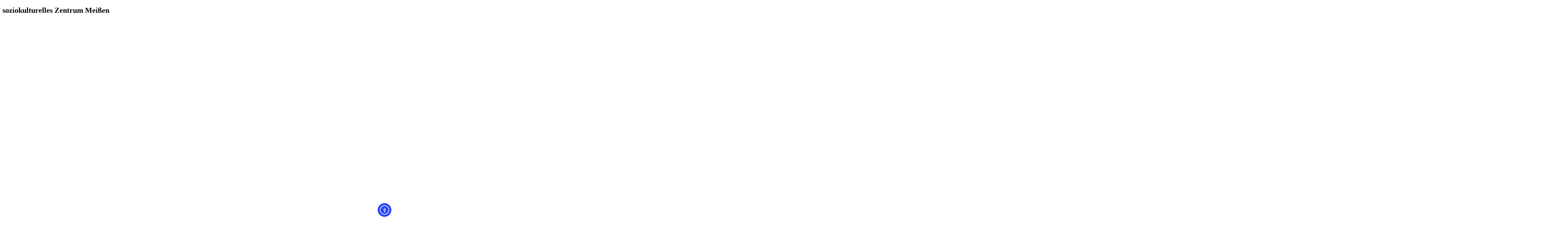

--- FILE ---
content_type: text/html; charset=UTF-8
request_url: https://hafenstrasse-meissen.de/events/seniorentreff-copy/
body_size: 22082
content:
	
<!doctype html>
<html lang="de">
<head>
	<meta charset="UTF-8">
	<meta name="viewport" content="width=device-width, initial-scale=1">
	<link rel="profile" href="https://gmpg.org/xfn/11">
	<title>Seniorentreff &#8211; &quot;Hafenstraße&quot; e.V.</title>
<meta name='robots' content='max-image-preview:large' />
<link rel='dns-prefetch' href='//cdn.elementor.com' />
<link rel='dns-prefetch' href='//maps.googleapis.com' />
<link rel='dns-prefetch' href='//meet.jit.si' />
<link rel="alternate" type="application/rss+xml" title="&quot;Hafenstraße&quot; e.V. &raquo; Feed" href="https://hafenstrasse-meissen.de/feed/" />
<link rel="alternate" title="oEmbed (JSON)" type="application/json+oembed" href="https://hafenstrasse-meissen.de/wp-json/oembed/1.0/embed?url=https%3A%2F%2Fhafenstrasse-meissen.de%2Fevents%2Fseniorentreff-copy%2F" />
<link rel="alternate" title="oEmbed (XML)" type="text/xml+oembed" href="https://hafenstrasse-meissen.de/wp-json/oembed/1.0/embed?url=https%3A%2F%2Fhafenstrasse-meissen.de%2Fevents%2Fseniorentreff-copy%2F&#038;format=xml" />
<link id="ma-customfonts" href="//hafenstrasse-meissen.de/wp-content/uploads/fonts/ma_customfonts.css?ver=8a6ea41e" rel="stylesheet" type="text/css" /><style id='wp-img-auto-sizes-contain-inline-css'>
img:is([sizes=auto i],[sizes^="auto," i]){contain-intrinsic-size:3000px 1500px}
/*# sourceURL=wp-img-auto-sizes-contain-inline-css */
</style>
<link rel='stylesheet' id='evo_single_event-css' href='//hafenstrasse-meissen.de/wp-content/plugins/eventON/assets/css/evo_event_styles.css' media='all' />
<style id='wp-emoji-styles-inline-css'>

	img.wp-smiley, img.emoji {
		display: inline !important;
		border: none !important;
		box-shadow: none !important;
		height: 1em !important;
		width: 1em !important;
		margin: 0 0.07em !important;
		vertical-align: -0.1em !important;
		background: none !important;
		padding: 0 !important;
	}
/*# sourceURL=wp-emoji-styles-inline-css */
</style>
<link rel='stylesheet' id='wp-block-library-css' href='http://hafenstrasse-meissen.de/wp-includes/css/dist/block-library/style.min.css' media='all' />
<style id='global-styles-inline-css'>
:root{--wp--preset--aspect-ratio--square: 1;--wp--preset--aspect-ratio--4-3: 4/3;--wp--preset--aspect-ratio--3-4: 3/4;--wp--preset--aspect-ratio--3-2: 3/2;--wp--preset--aspect-ratio--2-3: 2/3;--wp--preset--aspect-ratio--16-9: 16/9;--wp--preset--aspect-ratio--9-16: 9/16;--wp--preset--color--black: #000000;--wp--preset--color--cyan-bluish-gray: #abb8c3;--wp--preset--color--white: #ffffff;--wp--preset--color--pale-pink: #f78da7;--wp--preset--color--vivid-red: #cf2e2e;--wp--preset--color--luminous-vivid-orange: #ff6900;--wp--preset--color--luminous-vivid-amber: #fcb900;--wp--preset--color--light-green-cyan: #7bdcb5;--wp--preset--color--vivid-green-cyan: #00d084;--wp--preset--color--pale-cyan-blue: #8ed1fc;--wp--preset--color--vivid-cyan-blue: #0693e3;--wp--preset--color--vivid-purple: #9b51e0;--wp--preset--gradient--vivid-cyan-blue-to-vivid-purple: linear-gradient(135deg,rgb(6,147,227) 0%,rgb(155,81,224) 100%);--wp--preset--gradient--light-green-cyan-to-vivid-green-cyan: linear-gradient(135deg,rgb(122,220,180) 0%,rgb(0,208,130) 100%);--wp--preset--gradient--luminous-vivid-amber-to-luminous-vivid-orange: linear-gradient(135deg,rgb(252,185,0) 0%,rgb(255,105,0) 100%);--wp--preset--gradient--luminous-vivid-orange-to-vivid-red: linear-gradient(135deg,rgb(255,105,0) 0%,rgb(207,46,46) 100%);--wp--preset--gradient--very-light-gray-to-cyan-bluish-gray: linear-gradient(135deg,rgb(238,238,238) 0%,rgb(169,184,195) 100%);--wp--preset--gradient--cool-to-warm-spectrum: linear-gradient(135deg,rgb(74,234,220) 0%,rgb(151,120,209) 20%,rgb(207,42,186) 40%,rgb(238,44,130) 60%,rgb(251,105,98) 80%,rgb(254,248,76) 100%);--wp--preset--gradient--blush-light-purple: linear-gradient(135deg,rgb(255,206,236) 0%,rgb(152,150,240) 100%);--wp--preset--gradient--blush-bordeaux: linear-gradient(135deg,rgb(254,205,165) 0%,rgb(254,45,45) 50%,rgb(107,0,62) 100%);--wp--preset--gradient--luminous-dusk: linear-gradient(135deg,rgb(255,203,112) 0%,rgb(199,81,192) 50%,rgb(65,88,208) 100%);--wp--preset--gradient--pale-ocean: linear-gradient(135deg,rgb(255,245,203) 0%,rgb(182,227,212) 50%,rgb(51,167,181) 100%);--wp--preset--gradient--electric-grass: linear-gradient(135deg,rgb(202,248,128) 0%,rgb(113,206,126) 100%);--wp--preset--gradient--midnight: linear-gradient(135deg,rgb(2,3,129) 0%,rgb(40,116,252) 100%);--wp--preset--font-size--small: 13px;--wp--preset--font-size--medium: 20px;--wp--preset--font-size--large: 36px;--wp--preset--font-size--x-large: 42px;--wp--preset--spacing--20: 0.44rem;--wp--preset--spacing--30: 0.67rem;--wp--preset--spacing--40: 1rem;--wp--preset--spacing--50: 1.5rem;--wp--preset--spacing--60: 2.25rem;--wp--preset--spacing--70: 3.38rem;--wp--preset--spacing--80: 5.06rem;--wp--preset--shadow--natural: 6px 6px 9px rgba(0, 0, 0, 0.2);--wp--preset--shadow--deep: 12px 12px 50px rgba(0, 0, 0, 0.4);--wp--preset--shadow--sharp: 6px 6px 0px rgba(0, 0, 0, 0.2);--wp--preset--shadow--outlined: 6px 6px 0px -3px rgb(255, 255, 255), 6px 6px rgb(0, 0, 0);--wp--preset--shadow--crisp: 6px 6px 0px rgb(0, 0, 0);}:root { --wp--style--global--content-size: 800px;--wp--style--global--wide-size: 1200px; }:where(body) { margin: 0; }.wp-site-blocks > .alignleft { float: left; margin-right: 2em; }.wp-site-blocks > .alignright { float: right; margin-left: 2em; }.wp-site-blocks > .aligncenter { justify-content: center; margin-left: auto; margin-right: auto; }:where(.wp-site-blocks) > * { margin-block-start: 24px; margin-block-end: 0; }:where(.wp-site-blocks) > :first-child { margin-block-start: 0; }:where(.wp-site-blocks) > :last-child { margin-block-end: 0; }:root { --wp--style--block-gap: 24px; }:root :where(.is-layout-flow) > :first-child{margin-block-start: 0;}:root :where(.is-layout-flow) > :last-child{margin-block-end: 0;}:root :where(.is-layout-flow) > *{margin-block-start: 24px;margin-block-end: 0;}:root :where(.is-layout-constrained) > :first-child{margin-block-start: 0;}:root :where(.is-layout-constrained) > :last-child{margin-block-end: 0;}:root :where(.is-layout-constrained) > *{margin-block-start: 24px;margin-block-end: 0;}:root :where(.is-layout-flex){gap: 24px;}:root :where(.is-layout-grid){gap: 24px;}.is-layout-flow > .alignleft{float: left;margin-inline-start: 0;margin-inline-end: 2em;}.is-layout-flow > .alignright{float: right;margin-inline-start: 2em;margin-inline-end: 0;}.is-layout-flow > .aligncenter{margin-left: auto !important;margin-right: auto !important;}.is-layout-constrained > .alignleft{float: left;margin-inline-start: 0;margin-inline-end: 2em;}.is-layout-constrained > .alignright{float: right;margin-inline-start: 2em;margin-inline-end: 0;}.is-layout-constrained > .aligncenter{margin-left: auto !important;margin-right: auto !important;}.is-layout-constrained > :where(:not(.alignleft):not(.alignright):not(.alignfull)){max-width: var(--wp--style--global--content-size);margin-left: auto !important;margin-right: auto !important;}.is-layout-constrained > .alignwide{max-width: var(--wp--style--global--wide-size);}body .is-layout-flex{display: flex;}.is-layout-flex{flex-wrap: wrap;align-items: center;}.is-layout-flex > :is(*, div){margin: 0;}body .is-layout-grid{display: grid;}.is-layout-grid > :is(*, div){margin: 0;}body{padding-top: 0px;padding-right: 0px;padding-bottom: 0px;padding-left: 0px;}a:where(:not(.wp-element-button)){text-decoration: underline;}:root :where(.wp-element-button, .wp-block-button__link){background-color: #32373c;border-width: 0;color: #fff;font-family: inherit;font-size: inherit;font-style: inherit;font-weight: inherit;letter-spacing: inherit;line-height: inherit;padding-top: calc(0.667em + 2px);padding-right: calc(1.333em + 2px);padding-bottom: calc(0.667em + 2px);padding-left: calc(1.333em + 2px);text-decoration: none;text-transform: inherit;}.has-black-color{color: var(--wp--preset--color--black) !important;}.has-cyan-bluish-gray-color{color: var(--wp--preset--color--cyan-bluish-gray) !important;}.has-white-color{color: var(--wp--preset--color--white) !important;}.has-pale-pink-color{color: var(--wp--preset--color--pale-pink) !important;}.has-vivid-red-color{color: var(--wp--preset--color--vivid-red) !important;}.has-luminous-vivid-orange-color{color: var(--wp--preset--color--luminous-vivid-orange) !important;}.has-luminous-vivid-amber-color{color: var(--wp--preset--color--luminous-vivid-amber) !important;}.has-light-green-cyan-color{color: var(--wp--preset--color--light-green-cyan) !important;}.has-vivid-green-cyan-color{color: var(--wp--preset--color--vivid-green-cyan) !important;}.has-pale-cyan-blue-color{color: var(--wp--preset--color--pale-cyan-blue) !important;}.has-vivid-cyan-blue-color{color: var(--wp--preset--color--vivid-cyan-blue) !important;}.has-vivid-purple-color{color: var(--wp--preset--color--vivid-purple) !important;}.has-black-background-color{background-color: var(--wp--preset--color--black) !important;}.has-cyan-bluish-gray-background-color{background-color: var(--wp--preset--color--cyan-bluish-gray) !important;}.has-white-background-color{background-color: var(--wp--preset--color--white) !important;}.has-pale-pink-background-color{background-color: var(--wp--preset--color--pale-pink) !important;}.has-vivid-red-background-color{background-color: var(--wp--preset--color--vivid-red) !important;}.has-luminous-vivid-orange-background-color{background-color: var(--wp--preset--color--luminous-vivid-orange) !important;}.has-luminous-vivid-amber-background-color{background-color: var(--wp--preset--color--luminous-vivid-amber) !important;}.has-light-green-cyan-background-color{background-color: var(--wp--preset--color--light-green-cyan) !important;}.has-vivid-green-cyan-background-color{background-color: var(--wp--preset--color--vivid-green-cyan) !important;}.has-pale-cyan-blue-background-color{background-color: var(--wp--preset--color--pale-cyan-blue) !important;}.has-vivid-cyan-blue-background-color{background-color: var(--wp--preset--color--vivid-cyan-blue) !important;}.has-vivid-purple-background-color{background-color: var(--wp--preset--color--vivid-purple) !important;}.has-black-border-color{border-color: var(--wp--preset--color--black) !important;}.has-cyan-bluish-gray-border-color{border-color: var(--wp--preset--color--cyan-bluish-gray) !important;}.has-white-border-color{border-color: var(--wp--preset--color--white) !important;}.has-pale-pink-border-color{border-color: var(--wp--preset--color--pale-pink) !important;}.has-vivid-red-border-color{border-color: var(--wp--preset--color--vivid-red) !important;}.has-luminous-vivid-orange-border-color{border-color: var(--wp--preset--color--luminous-vivid-orange) !important;}.has-luminous-vivid-amber-border-color{border-color: var(--wp--preset--color--luminous-vivid-amber) !important;}.has-light-green-cyan-border-color{border-color: var(--wp--preset--color--light-green-cyan) !important;}.has-vivid-green-cyan-border-color{border-color: var(--wp--preset--color--vivid-green-cyan) !important;}.has-pale-cyan-blue-border-color{border-color: var(--wp--preset--color--pale-cyan-blue) !important;}.has-vivid-cyan-blue-border-color{border-color: var(--wp--preset--color--vivid-cyan-blue) !important;}.has-vivid-purple-border-color{border-color: var(--wp--preset--color--vivid-purple) !important;}.has-vivid-cyan-blue-to-vivid-purple-gradient-background{background: var(--wp--preset--gradient--vivid-cyan-blue-to-vivid-purple) !important;}.has-light-green-cyan-to-vivid-green-cyan-gradient-background{background: var(--wp--preset--gradient--light-green-cyan-to-vivid-green-cyan) !important;}.has-luminous-vivid-amber-to-luminous-vivid-orange-gradient-background{background: var(--wp--preset--gradient--luminous-vivid-amber-to-luminous-vivid-orange) !important;}.has-luminous-vivid-orange-to-vivid-red-gradient-background{background: var(--wp--preset--gradient--luminous-vivid-orange-to-vivid-red) !important;}.has-very-light-gray-to-cyan-bluish-gray-gradient-background{background: var(--wp--preset--gradient--very-light-gray-to-cyan-bluish-gray) !important;}.has-cool-to-warm-spectrum-gradient-background{background: var(--wp--preset--gradient--cool-to-warm-spectrum) !important;}.has-blush-light-purple-gradient-background{background: var(--wp--preset--gradient--blush-light-purple) !important;}.has-blush-bordeaux-gradient-background{background: var(--wp--preset--gradient--blush-bordeaux) !important;}.has-luminous-dusk-gradient-background{background: var(--wp--preset--gradient--luminous-dusk) !important;}.has-pale-ocean-gradient-background{background: var(--wp--preset--gradient--pale-ocean) !important;}.has-electric-grass-gradient-background{background: var(--wp--preset--gradient--electric-grass) !important;}.has-midnight-gradient-background{background: var(--wp--preset--gradient--midnight) !important;}.has-small-font-size{font-size: var(--wp--preset--font-size--small) !important;}.has-medium-font-size{font-size: var(--wp--preset--font-size--medium) !important;}.has-large-font-size{font-size: var(--wp--preset--font-size--large) !important;}.has-x-large-font-size{font-size: var(--wp--preset--font-size--x-large) !important;}
/*# sourceURL=global-styles-inline-css */
</style>

<link rel='stylesheet' id='popup-builder-block-global-css' href='http://hafenstrasse-meissen.de/wp-content/plugins/popup-builder-block/build/popup/global.css' media='all' />
<link rel='stylesheet' id='cookie-law-info-css' href='http://hafenstrasse-meissen.de/wp-content/plugins/cookie-law-info/legacy/public/css/cookie-law-info-public.css' media='all' />
<link rel='stylesheet' id='cookie-law-info-gdpr-css' href='http://hafenstrasse-meissen.de/wp-content/plugins/cookie-law-info/legacy/public/css/cookie-law-info-gdpr.css' media='all' />
<link rel='stylesheet' id='ea11y-widget-fonts-css' href='http://hafenstrasse-meissen.de/wp-content/plugins/pojo-accessibility/assets/build/fonts.css' media='all' />
<link rel='stylesheet' id='ea11y-skip-link-css' href='http://hafenstrasse-meissen.de/wp-content/plugins/pojo-accessibility/assets/build/skip-link.css' media='all' />
<link rel='stylesheet' id='gutenkit-third-party-editor-compatibility-css' href='http://hafenstrasse-meissen.de/wp-content/plugins/popup-builder-block/build/compatibility/frontend.css' media='all' />
<link rel='stylesheet' id='hello-elementor-css' href='http://hafenstrasse-meissen.de/wp-content/themes/hello-elementor/assets/css/reset.css' media='all' />
<link rel='stylesheet' id='hello-elementor-theme-style-css' href='http://hafenstrasse-meissen.de/wp-content/themes/hello-elementor/assets/css/theme.css' media='all' />
<link rel='stylesheet' id='hello-elementor-header-footer-css' href='http://hafenstrasse-meissen.de/wp-content/themes/hello-elementor/assets/css/header-footer.css' media='all' />
<link rel='stylesheet' id='elementor-frontend-css' href='http://hafenstrasse-meissen.de/wp-content/uploads/elementor/css/custom-frontend.min.css' media='all' />
<link rel='stylesheet' id='widget-heading-css' href='http://hafenstrasse-meissen.de/wp-content/plugins/elementor/assets/css/widget-heading.min.css' media='all' />
<link rel='stylesheet' id='widget-image-css' href='http://hafenstrasse-meissen.de/wp-content/plugins/elementor/assets/css/widget-image.min.css' media='all' />
<link rel='stylesheet' id='widget-icon-list-css' href='http://hafenstrasse-meissen.de/wp-content/uploads/elementor/css/custom-widget-icon-list.min.css' media='all' />
<link rel='stylesheet' id='elementor-icons-css' href='http://hafenstrasse-meissen.de/wp-content/plugins/elementor/assets/lib/eicons/css/elementor-icons.min.css' media='all' />
<link rel='stylesheet' id='elementor-post-84-css' href='http://hafenstrasse-meissen.de/wp-content/uploads/elementor/css/post-84.css' media='all' />
<link rel='stylesheet' id='font-awesome-5-all-css' href='http://hafenstrasse-meissen.de/wp-content/plugins/elementor/assets/lib/font-awesome/css/all.min.css' media='all' />
<link rel='stylesheet' id='font-awesome-4-shim-css' href='http://hafenstrasse-meissen.de/wp-content/plugins/elementor/assets/lib/font-awesome/css/v4-shims.min.css' media='all' />
<link rel='stylesheet' id='elementor-post-263-css' href='http://hafenstrasse-meissen.de/wp-content/uploads/elementor/css/post-263.css' media='all' />
<link rel='stylesheet' id='elementor-post-307-css' href='http://hafenstrasse-meissen.de/wp-content/uploads/elementor/css/post-307.css' media='all' />
<link rel='stylesheet' id='evocd_styles-css' href='//hafenstrasse-meissen.de/wp-content/plugins/eventon-countdown/assets/evocd_styles.css' media='all' />
<link rel='stylesheet' id='evcal_cal_default-css' href='//hafenstrasse-meissen.de/wp-content/plugins/eventON/assets/css/eventon_styles.css' media='all' />
<link rel='stylesheet' id='evo_font_icons-css' href='//hafenstrasse-meissen.de/wp-content/plugins/eventON/assets/fonts/all.css' media='all' />
<link rel='stylesheet' id='eventon_dynamic_styles-css' href='//hafenstrasse-meissen.de/wp-content/plugins/eventON/assets/css/eventon_dynamic_styles.css' media='all' />
<link rel='stylesheet' id='evo_wv_styles-css' href='http://hafenstrasse-meissen.de/wp-content/plugins/eventon-weekly-view/assets/wv_styles.css' media='all' />
<link rel='stylesheet' id='evo_dv_styles-css' href='//hafenstrasse-meissen.de/wp-content/plugins/eventon-daily-view/assets/dv_styles.css' media='all' />
<link rel='stylesheet' id='evo_el_styles-css' href='//hafenstrasse-meissen.de/wp-content/plugins/eventon-event-lists/assets/el_styles.css' media='all' />
<link rel='stylesheet' id='evosl_styles-css' href='//hafenstrasse-meissen.de/wp-content/plugins/eventon-event-slider/assets/evosl_styles.css' media='all' />
<link rel='stylesheet' id='evo_fc_styles-css' href='http://hafenstrasse-meissen.de/wp-content/plugins/eventon-full-cal/assets/fc_styles.css' media='all' />
<link rel='stylesheet' id='evo_yv_styles-css' href='//hafenstrasse-meissen.de/wp-content/plugins/eventon-yearly-view/assets/yv_styles.css' media='all' />
<link rel='stylesheet' id='evoli_styles-css' href='//hafenstrasse-meissen.de/wp-content/plugins/eventon-lists-items/assets/LI_styles.css' media='all' />
<link rel='stylesheet' id='ekit-widget-styles-css' href='http://hafenstrasse-meissen.de/wp-content/plugins/elementskit-lite/widgets/init/assets/css/widget-styles.css' media='all' />
<link rel='stylesheet' id='ekit-responsive-css' href='http://hafenstrasse-meissen.de/wp-content/plugins/elementskit-lite/widgets/init/assets/css/responsive.css' media='all' />
<link rel='stylesheet' id='eael-general-css' href='http://hafenstrasse-meissen.de/wp-content/plugins/essential-addons-for-elementor-lite/assets/front-end/css/view/general.min.css' media='all' />
<style id='rocket-lazyload-inline-css'>
.rll-youtube-player{position:relative;padding-bottom:56.23%;height:0;overflow:hidden;max-width:100%;}.rll-youtube-player:focus-within{outline: 2px solid currentColor;outline-offset: 5px;}.rll-youtube-player iframe{position:absolute;top:0;left:0;width:100%;height:100%;z-index:100;background:0 0}.rll-youtube-player img{bottom:0;display:block;left:0;margin:auto;max-width:100%;width:100%;position:absolute;right:0;top:0;border:none;height:auto;-webkit-transition:.4s all;-moz-transition:.4s all;transition:.4s all}.rll-youtube-player img:hover{-webkit-filter:brightness(75%)}.rll-youtube-player .play{height:100%;width:100%;left:0;top:0;position:absolute;background:url(http://hafenstrasse-meissen.de/wp-content/plugins/rocket-lazy-load/assets/img/youtube.png) no-repeat center;background-color: transparent !important;cursor:pointer;border:none;}.wp-embed-responsive .wp-has-aspect-ratio .rll-youtube-player{position:absolute;padding-bottom:0;width:100%;height:100%;top:0;bottom:0;left:0;right:0}
/*# sourceURL=rocket-lazyload-inline-css */
</style>
<link rel='stylesheet' id='elementor-icons-shared-0-css' href='http://hafenstrasse-meissen.de/wp-content/plugins/elementor/assets/lib/font-awesome/css/fontawesome.min.css' media='all' />
<link rel='stylesheet' id='elementor-icons-fa-solid-css' href='http://hafenstrasse-meissen.de/wp-content/plugins/elementor/assets/lib/font-awesome/css/solid.min.css' media='all' />
<script src="http://hafenstrasse-meissen.de/wp-includes/js/jquery/jquery.min.js" id="jquery-core-js"></script>
<script src="http://hafenstrasse-meissen.de/wp-includes/js/jquery/jquery-migrate.min.js" id="jquery-migrate-js"></script>
<script id="cookie-law-info-js-extra">
var Cli_Data = {"nn_cookie_ids":[],"cookielist":[],"non_necessary_cookies":[],"ccpaEnabled":"","ccpaRegionBased":"","ccpaBarEnabled":"","strictlyEnabled":["necessary","obligatoire"],"ccpaType":"gdpr","js_blocking":"1","custom_integration":"","triggerDomRefresh":"","secure_cookies":""};
var cli_cookiebar_settings = {"animate_speed_hide":"500","animate_speed_show":"500","background":"#FFF","border":"#b1a6a6c2","border_on":"","button_1_button_colour":"#61a229","button_1_button_hover":"#4e8221","button_1_link_colour":"#fff","button_1_as_button":"1","button_1_new_win":"","button_2_button_colour":"#333","button_2_button_hover":"#292929","button_2_link_colour":"#444","button_2_as_button":"","button_2_hidebar":"","button_3_button_colour":"#3566bb","button_3_button_hover":"#2a5296","button_3_link_colour":"#fff","button_3_as_button":"1","button_3_new_win":"","button_4_button_colour":"#000","button_4_button_hover":"#000000","button_4_link_colour":"#333333","button_4_as_button":"","button_7_button_colour":"#61a229","button_7_button_hover":"#4e8221","button_7_link_colour":"#fff","button_7_as_button":"1","button_7_new_win":"","font_family":"inherit","header_fix":"","notify_animate_hide":"1","notify_animate_show":"","notify_div_id":"#cookie-law-info-bar","notify_position_horizontal":"right","notify_position_vertical":"bottom","scroll_close":"","scroll_close_reload":"","accept_close_reload":"","reject_close_reload":"","showagain_tab":"1","showagain_background":"#fff","showagain_border":"#000","showagain_div_id":"#cookie-law-info-again","showagain_x_position":"20px","text":"#333333","show_once_yn":"","show_once":"10000","logging_on":"","as_popup":"","popup_overlay":"1","bar_heading_text":"Datenschutzhinweis","cookie_bar_as":"popup","popup_showagain_position":"bottom-right","widget_position":"left"};
var log_object = {"ajax_url":"https://hafenstrasse-meissen.de/wp-admin/admin-ajax.php"};
//# sourceURL=cookie-law-info-js-extra
</script>
<script src="http://hafenstrasse-meissen.de/wp-content/plugins/cookie-law-info/legacy/public/js/cookie-law-info-public.js" id="cookie-law-info-js"></script>
<script src="http://hafenstrasse-meissen.de/wp-content/plugins/elementor/assets/lib/font-awesome/js/v4-shims.min.js" id="font-awesome-4-shim-js"></script>
<script src="//hafenstrasse-meissen.de/wp-content/plugins/eventon-countdown/assets/jquery.plugin.min.js" id="evocd_timer_plugin-js"></script>
<script src="//hafenstrasse-meissen.de/wp-content/plugins/eventon-countdown/assets/jquery.countdown.js" id="evocd_timer-js"></script>
<script src="//hafenstrasse-meissen.de/wp-content/plugins/eventon-countdown/assets/evocd_script.js" id="evocd_script-js"></script>
<link rel="https://api.w.org/" href="https://hafenstrasse-meissen.de/wp-json/" /><link rel="alternate" title="JSON" type="application/json" href="https://hafenstrasse-meissen.de/wp-json/wp/v2/ajde_events/9008" /><link rel="EditURI" type="application/rsd+xml" title="RSD" href="https://hafenstrasse-meissen.de/xmlrpc.php?rsd" />
<link rel="canonical" href="https://hafenstrasse-meissen.de/events/seniorentreff-copy/" />
<link rel='shortlink' href='https://hafenstrasse-meissen.de/?p=9008' />
<meta name="generator" content="Elementor 3.33.2; settings: css_print_method-external, google_font-disabled, font_display-block">


<!-- EventON Version -->
<meta name="generator" content="EventON 3.1.7" />

				<meta name="robots" content="all"/>
				<meta property="description" content="
Begegnung und Bewegung für&nbsp;alle jung Gebliebenen.



Zum neuen Seniorentreff in der Hafenstraße sind Sie herzlich" />
				<meta property="og:type" content="event" /> 
				<meta property="og:title" content="Seniorentreff" />
				<meta property="og:url" content="https://hafenstrasse-meissen.de/events/seniorentreff-copy/" />
				<meta property="og:description" content="
Begegnung und Bewegung für&nbsp;alle jung Gebliebenen.



Zum neuen Seniorentreff in der Hafenstraße sind Sie herzlich" />
									<meta property="og:image" content="https://hafenstrasse-meissen.de/wp-content/uploads/2023/04/2023-05-03_Seniorentreff_web.png" /> 
					<meta property="og:image:width" content="1920" /> 
					<meta property="og:image:height" content="1080" /> 
												<meta name="twitter:card" content="summary_large_image">
				<meta name="twitter:title" content="Seniorentreff">
				<meta name="twitter:description" content="
Begegnung und Bewegung für&nbsp;alle jung Gebliebenen.



Zum neuen Seniorentreff in der Hafenstraße sind Sie herzlich">
									<meta name="twitter:image" content="https://hafenstrasse-meissen.de/wp-content/uploads/2023/04/2023-05-03_Seniorentreff_web.png">
											<style>
				.e-con.e-parent:nth-of-type(n+4):not(.e-lazyloaded):not(.e-no-lazyload),
				.e-con.e-parent:nth-of-type(n+4):not(.e-lazyloaded):not(.e-no-lazyload) * {
					background-image: none !important;
				}
				@media screen and (max-height: 1024px) {
					.e-con.e-parent:nth-of-type(n+3):not(.e-lazyloaded):not(.e-no-lazyload),
					.e-con.e-parent:nth-of-type(n+3):not(.e-lazyloaded):not(.e-no-lazyload) * {
						background-image: none !important;
					}
				}
				@media screen and (max-height: 640px) {
					.e-con.e-parent:nth-of-type(n+2):not(.e-lazyloaded):not(.e-no-lazyload),
					.e-con.e-parent:nth-of-type(n+2):not(.e-lazyloaded):not(.e-no-lazyload) * {
						background-image: none !important;
					}
				}
			</style>
			<link rel="icon" href="https://hafenstrasse-meissen.de/wp-content/uploads/2020/11/cropped-Icon-32x32.png" sizes="32x32" />
<link rel="icon" href="https://hafenstrasse-meissen.de/wp-content/uploads/2020/11/cropped-Icon-192x192.png" sizes="192x192" />
<link rel="apple-touch-icon" href="https://hafenstrasse-meissen.de/wp-content/uploads/2020/11/cropped-Icon-180x180.png" />
<meta name="msapplication-TileImage" content="https://hafenstrasse-meissen.de/wp-content/uploads/2020/11/cropped-Icon-270x270.png" />
<noscript><style id="rocket-lazyload-nojs-css">.rll-youtube-player, [data-lazy-src]{display:none !important;}</style></noscript><link rel='stylesheet' id='cookie-law-info-table-css' href='http://hafenstrasse-meissen.de/wp-content/plugins/cookie-law-info/legacy/public/css/cookie-law-info-table.css' media='all' />
</head>
<body class="wp-singular ajde_events-template-default single single-ajde_events postid-9008 wp-custom-logo wp-embed-responsive wp-theme-hello-elementor eio-default ally-default hello-elementor-default elementor-default elementor-kit-84">

		<script>
			const onSkipLinkClick = () => {
				const htmlElement = document.querySelector('html');

				htmlElement.style['scroll-behavior'] = 'smooth';

				setTimeout( () => htmlElement.style['scroll-behavior'] = null, 1000 );
			}
			document.addEventListener("DOMContentLoaded", () => {
				if (!document.querySelector('#content')) {
					document.querySelector('.ea11y-skip-to-content-link').remove();
				}
			});
		</script>
		<nav aria-label="Zur Inhaltsnavigation springen">
			<a class="ea11y-skip-to-content-link"
				href="#content"
				tabindex="1"
				onclick="onSkipLinkClick()"
			>
				Zum Inhalt springen
				<svg width="24" height="24" viewBox="0 0 24 24" fill="none" role="presentation">
					<path d="M18 6V12C18 12.7956 17.6839 13.5587 17.1213 14.1213C16.5587 14.6839 15.7956 15 15 15H5M5 15L9 11M5 15L9 19"
								stroke="black"
								stroke-width="1.5"
								stroke-linecap="round"
								stroke-linejoin="round"
					/>
				</svg>
			</a>
			<div class="ea11y-skip-to-content-backdrop"></div>
		</nav>

		

		<header data-elementor-type="header" data-elementor-id="263" class="elementor elementor-263 elementor-location-header" data-elementor-post-type="elementor_library">
					<section class="elementor-section elementor-top-section elementor-element elementor-element-2dc807a elementor-section-boxed elementor-section-height-default elementor-section-height-default" data-id="2dc807a" data-element_type="section" data-settings="{&quot;background_background&quot;:&quot;classic&quot;}">
						<div class="elementor-container elementor-column-gap-default">
					<div class="elementor-column elementor-col-50 elementor-top-column elementor-element elementor-element-0c9e131" data-id="0c9e131" data-element_type="column">
			<div class="elementor-widget-wrap elementor-element-populated">
						<div class="elementor-element elementor-element-253211b elementor-widget__width-initial elementor-widget elementor-widget-heading" data-id="253211b" data-element_type="widget" data-widget_type="heading.default">
				<div class="elementor-widget-container">
					<h2 class="elementor-heading-title elementor-size-default">soziokulturelles Zentrum Meißen
</h2>				</div>
				</div>
					</div>
		</div>
				<div class="elementor-column elementor-col-50 elementor-top-column elementor-element elementor-element-7e8f218" data-id="7e8f218" data-element_type="column">
			<div class="elementor-widget-wrap elementor-element-populated">
						<div class="elementor-element elementor-element-450637f elementor-widget elementor-widget-theme-site-logo elementor-widget-image" data-id="450637f" data-element_type="widget" data-widget_type="theme-site-logo.default">
				<div class="elementor-widget-container">
											<a href="https://hafenstrasse-meissen.de">
			<img fetchpriority="high" width="2050" height="809" src="data:image/svg+xml,%3Csvg%20xmlns='http://www.w3.org/2000/svg'%20viewBox='0%200%202050%20809'%3E%3C/svg%3E" class="attachment-full size-full wp-image-13498" alt="" data-lazy-srcset="https://hafenstrasse-meissen.de/wp-content/uploads/2020/11/Hafe-Logo-2024_transparent-ohne-nummer.png 2050w, https://hafenstrasse-meissen.de/wp-content/uploads/2020/11/Hafe-Logo-2024_transparent-ohne-nummer-300x118.png 300w, https://hafenstrasse-meissen.de/wp-content/uploads/2020/11/Hafe-Logo-2024_transparent-ohne-nummer-1024x404.png 1024w, https://hafenstrasse-meissen.de/wp-content/uploads/2020/11/Hafe-Logo-2024_transparent-ohne-nummer-150x59.png 150w, https://hafenstrasse-meissen.de/wp-content/uploads/2020/11/Hafe-Logo-2024_transparent-ohne-nummer-768x303.png 768w, https://hafenstrasse-meissen.de/wp-content/uploads/2020/11/Hafe-Logo-2024_transparent-ohne-nummer-1536x606.png 1536w, https://hafenstrasse-meissen.de/wp-content/uploads/2020/11/Hafe-Logo-2024_transparent-ohne-nummer-2048x808.png 2048w" data-lazy-sizes="(max-width: 2050px) 100vw, 2050px" data-lazy-src="https://hafenstrasse-meissen.de/wp-content/uploads/2020/11/Hafe-Logo-2024_transparent-ohne-nummer.png" /><noscript><img fetchpriority="high" width="2050" height="809" src="https://hafenstrasse-meissen.de/wp-content/uploads/2020/11/Hafe-Logo-2024_transparent-ohne-nummer.png" class="attachment-full size-full wp-image-13498" alt="" srcset="https://hafenstrasse-meissen.de/wp-content/uploads/2020/11/Hafe-Logo-2024_transparent-ohne-nummer.png 2050w, https://hafenstrasse-meissen.de/wp-content/uploads/2020/11/Hafe-Logo-2024_transparent-ohne-nummer-300x118.png 300w, https://hafenstrasse-meissen.de/wp-content/uploads/2020/11/Hafe-Logo-2024_transparent-ohne-nummer-1024x404.png 1024w, https://hafenstrasse-meissen.de/wp-content/uploads/2020/11/Hafe-Logo-2024_transparent-ohne-nummer-150x59.png 150w, https://hafenstrasse-meissen.de/wp-content/uploads/2020/11/Hafe-Logo-2024_transparent-ohne-nummer-768x303.png 768w, https://hafenstrasse-meissen.de/wp-content/uploads/2020/11/Hafe-Logo-2024_transparent-ohne-nummer-1536x606.png 1536w, https://hafenstrasse-meissen.de/wp-content/uploads/2020/11/Hafe-Logo-2024_transparent-ohne-nummer-2048x808.png 2048w" sizes="(max-width: 2050px) 100vw, 2050px" /></noscript>				</a>
											</div>
				</div>
					</div>
		</div>
					</div>
		</section>
				<section class="elementor-section elementor-top-section elementor-element elementor-element-e224a80 elementor-section-boxed elementor-section-height-default elementor-section-height-default" data-id="e224a80" data-element_type="section" data-settings="{&quot;background_background&quot;:&quot;classic&quot;}">
						<div class="elementor-container elementor-column-gap-default">
					<div class="elementor-column elementor-col-16 elementor-top-column elementor-element elementor-element-1e4cc7d" data-id="1e4cc7d" data-element_type="column" data-settings="{&quot;background_background&quot;:&quot;classic&quot;,&quot;animation&quot;:&quot;none&quot;,&quot;animation_delay&quot;:300}">
			<div class="elementor-widget-wrap elementor-element-populated">
						<div class="elementor-element elementor-element-1b44220 elementor-align-center elementor-widget__width-auto elementor-tablet-align-left elementor-widget-tablet__width-auto elementor-widget elementor-widget-button" data-id="1b44220" data-element_type="widget" data-widget_type="button.default">
				<div class="elementor-widget-container">
									<div class="elementor-button-wrapper">
					<a class="elementor-button elementor-button-link elementor-size-xs" href="https://hafenstrasse-meissen.de/der-verein/">
						<span class="elementor-button-content-wrapper">
									<span class="elementor-button-text">Der Verein</span>
					</span>
					</a>
				</div>
								</div>
				</div>
					</div>
		</div>
				<div class="elementor-column elementor-col-16 elementor-top-column elementor-element elementor-element-b4c8136" data-id="b4c8136" data-element_type="column" data-settings="{&quot;background_background&quot;:&quot;classic&quot;,&quot;animation&quot;:&quot;none&quot;,&quot;animation_delay&quot;:300}">
			<div class="elementor-widget-wrap elementor-element-populated">
						<div class="elementor-element elementor-element-07123b5 elementor-align-center elementor-widget__width-auto elementor-mobile-align-left elementor-tablet-align-left elementor-widget-tablet__width-auto elementor-widget elementor-widget-button" data-id="07123b5" data-element_type="widget" data-widget_type="button.default">
				<div class="elementor-widget-container">
									<div class="elementor-button-wrapper">
					<a class="elementor-button elementor-button-link elementor-size-xs" href="https://hafenstrasse-meissen.de/kulturkneipe/">
						<span class="elementor-button-content-wrapper">
									<span class="elementor-button-text">Kulturkneipe</span>
					</span>
					</a>
				</div>
								</div>
				</div>
					</div>
		</div>
				<div class="elementor-column elementor-col-16 elementor-top-column elementor-element elementor-element-950e665" data-id="950e665" data-element_type="column" data-settings="{&quot;background_background&quot;:&quot;classic&quot;,&quot;animation&quot;:&quot;none&quot;,&quot;animation_delay&quot;:300}">
			<div class="elementor-widget-wrap elementor-element-populated">
						<div class="elementor-element elementor-element-9aa5172 elementor-align-left elementor-widget__width-auto elementor-widget-tablet__width-auto elementor-widget elementor-widget-button" data-id="9aa5172" data-element_type="widget" data-widget_type="button.default">
				<div class="elementor-widget-container">
									<div class="elementor-button-wrapper">
					<a class="elementor-button elementor-button-link elementor-size-xs" href="https://hafenstrasse-meissen.de/kurse/">
						<span class="elementor-button-content-wrapper">
									<span class="elementor-button-text">Kurse / Workshops</span>
					</span>
					</a>
				</div>
								</div>
				</div>
					</div>
		</div>
				<div class="elementor-column elementor-col-16 elementor-top-column elementor-element elementor-element-d3aee8c" data-id="d3aee8c" data-element_type="column" data-settings="{&quot;background_background&quot;:&quot;classic&quot;,&quot;animation&quot;:&quot;none&quot;,&quot;animation_delay&quot;:300}">
			<div class="elementor-widget-wrap elementor-element-populated">
						<div class="elementor-element elementor-element-1a9015d elementor-align-center elementor-widget__width-auto elementor-tablet-align-left elementor-mobile-align-left elementor-widget-mobile__width-auto elementor-widget elementor-widget-button" data-id="1a9015d" data-element_type="widget" data-widget_type="button.default">
				<div class="elementor-widget-container">
									<div class="elementor-button-wrapper">
					<a class="elementor-button elementor-button-link elementor-size-xs" href="https://hafenstrasse-meissen.de/projektarbeit/">
						<span class="elementor-button-content-wrapper">
									<span class="elementor-button-text">Projekte</span>
					</span>
					</a>
				</div>
								</div>
				</div>
					</div>
		</div>
				<div class="elementor-column elementor-col-16 elementor-top-column elementor-element elementor-element-799896e" data-id="799896e" data-element_type="column" data-settings="{&quot;background_background&quot;:&quot;classic&quot;,&quot;animation&quot;:&quot;none&quot;,&quot;animation_delay&quot;:300}">
			<div class="elementor-widget-wrap elementor-element-populated">
						<div class="elementor-element elementor-element-9c9d7e2 elementor-align-center elementor-widget__width-auto elementor-tablet-align-left elementor-widget elementor-widget-button" data-id="9c9d7e2" data-element_type="widget" data-widget_type="button.default">
				<div class="elementor-widget-container">
									<div class="elementor-button-wrapper">
					<a class="elementor-button elementor-button-link elementor-size-xs" href="https://hafenstrasse-meissen.de/kalender/">
						<span class="elementor-button-content-wrapper">
									<span class="elementor-button-text">Veranstaltungen</span>
					</span>
					</a>
				</div>
								</div>
				</div>
					</div>
		</div>
				<div class="elementor-column elementor-col-16 elementor-top-column elementor-element elementor-element-22ac2eb" data-id="22ac2eb" data-element_type="column" data-settings="{&quot;background_background&quot;:&quot;classic&quot;,&quot;animation&quot;:&quot;none&quot;,&quot;animation_delay&quot;:300}">
			<div class="elementor-widget-wrap elementor-element-populated">
						<div class="elementor-element elementor-element-13a99be elementor-align-center elementor-widget__width-initial elementor-mobile-align-left elementor-tablet-align-left elementor-widget-tablet__width-auto elementor-widget elementor-widget-button" data-id="13a99be" data-element_type="widget" data-widget_type="button.default">
				<div class="elementor-widget-container">
									<div class="elementor-button-wrapper">
					<a class="elementor-button elementor-button-link elementor-size-xs" href="https://hafenstrasse-meissen.de/projektarbeit/kunstfest-meissen-coelln/">
						<span class="elementor-button-content-wrapper">
									<span class="elementor-button-text">Kunstfest</span>
					</span>
					</a>
				</div>
								</div>
				</div>
					</div>
		</div>
					</div>
		</section>
				</header>
			
<div id='main'>
	<div class='evo_page_body'>

					<div class='evo_page_content '>
			
						
				<article id="post-9008" class="post-9008 ajde_events type-ajde_events status-publish has-post-thumbnail hentry event_type-konzert-disco-show event_type-va">

					<div class="entry-content">

					<div class='eventon_main_section' >
				<div id='evcal_single_event_9008' class='ajde_evcal_calendar eventon_single_event evo_sin_page' data-eid='9008' data-l='L1' data-j='[]'>
					
		<div class='evo-data' data-mapformat="roadmap" data-mapzoom="18" data-mapscroll="true" data-evc_open="yes" data-mapiconurl="" data-maps_load="no" ></div>
			<div class='evo_cal_data' data-sc='{"mapformat":"roadmap","mapzoom":"18","mapscroll":"true","evc_open":"yes","mapiconurl":"","maps_load":"no"}'></div>
					
		<div id='evcal_head' class='calendar_header'><p id='evcal_cur'>Mai, 2023</p></div>		

		
		<div id='evcal_list' class='eventon_events_list evo_sin_event_list'>
		<div id="event_9008_0" class="eventon_list_event evo_eventtop scheduled  event event_9008_0" data-event_id="9008" data-ri="0r" data-time="1683122400-1683157800" data-colr="#ff0a0a" itemscope itemtype='http://schema.org/Event'><div class="evo_event_schema" style="display:none" ><a itemprop='url'  href='https://hafenstrasse-meissen.de/events/seniorentreff-copy/'></a><meta itemprop='image' content="http://hafenstrasse-meissen.de/wp-content/uploads/2023/04/2023-05-03_Seniorentreff_web.png" /><meta itemprop='startDate' content="2023-5-3T14:00+1:00" /><meta itemprop='endDate' content="2023-5-3T23:50+1:00" /><meta itemprop='eventStatus' content="https://schema.org/EventScheduled" /><item style="display:none" itemprop="eventAttendanceMode" itemscope itemtype="https://schema.org/OfflineEventAttendanceMode"></item><script type="application/ld+json">{"@context": "http://schema.org","@type": "Event",
					"@id": "event_9008_0",
					"eventAttendanceMode":"https://schema.org/OfflineEventAttendanceMode",
					"name": "Seniorentreff",
					"url": "https://hafenstrasse-meissen.de/events/seniorentreff-copy/",
					"startDate": "2023-5-3T14:00+1:00",
					"endDate": "2023-5-3T23:50+1:00",
					"image":"http://hafenstrasse-meissen.de/wp-content/uploads/2023/04/2023-05-03_Seniorentreff_web.png", 
					"description":"<p><!-- wp:paragraph --></p> <p>Begegnung und Bewegung für&nbsp;alle jung Gebliebenen.</p> <p><!-- /wp:paragraph --></p> <p><!-- wp:paragraph --></p> <p>Zum neuen Seniorentreff in der Hafenstraße sind Sie herzlich eingeladen. Ab 14:00 Uhr kann nach Herzenslust getanzt und gelacht werden.&nbsp;Ein Stück Kuchen und eine Tasse Kaffee sind inklusive.&nbsp;</p> <p><!-- /wp:paragraph --></p> <p><!-- wp:paragraph --></p> <p><!-- /wp:paragraph --></p> <p><!-- wp:paragraph --></p> <p><strong><mark style='background-color:rgba(0, 0, 0, 0)' class='has-inline-color has-vivid-red-color'>Voranmeldung erforderlich!</mark></strong></p> <p><!-- /wp:paragraph --></p> <p><!-- wp:paragraph --></p> <p><strong>Bürozeiten:   Dienstags und Donnerstags, von 14:00 &#8211; 18:00 Uhr</strong></p> <p><!-- /wp:paragraph --></p> <p><!-- wp:paragraph --></p> <p><strong>Tel: 01522 | 24 07 507</strong></p> <p><!-- /wp:paragraph --></p> <p><!-- wp:paragraph --></p> <p><strong>Eintritt: 5,00 €</strong></p> <p><!-- /wp:paragraph --></p> <p><!-- wp:paragraph --></p> <p><strong>Einlass: 14:00 Uhr</strong></p> <p><!-- /wp:paragraph --></p> ","eventStatus":"https://schema.org/EventScheduled"}</script></div>
				<p class="desc_trig_outter" style=""><a data-gmap_status="null" data-exlk="0" style="border-color: #ff0a0a;" id="evc_16831224009008" class="desc_trig gmaponload sin_val evcal_list_a" data-ux_val="1"  ><span class='evcal_cblock ' data-bgcolor='#ff0a0a' data-smon='Mai' data-syr='2023'><span class='evo_start '><em class='date'>03</em><em class='month'>mai</em><em class='time'>14:00</em></span><em class='clear'></em></span><span class='evcal_desc evo_info hide_eventtopdata '  ><span class='evo_above_title'></span><span class='evcal_desc2 evcal_event_title' itemprop='name'>Seniorentreff</span><span class='evo_below_title'><span class='evcal_event_subtitle' >Voranmeldung erforderlich!</span></span><span class='evcal_desc_info' ></span><span class='evcal_desc3'></span></span><em class='clear'></em></a></p><div class='event_description evcal_eventcard open' style="display:block"><div data-bg="http://hafenstrasse-meissen.de/wp-content/uploads/2023/04/2023-05-03_Seniorentreff_web.png" class='evo_metarow_fimg evorow evcal_evdata_img evcal_evdata_row evo_imghover rocket-lazyload' data-imgheight='1080' data-imgwidth='1920'  style='' data-imgstyle='minmized' data-minheight='200' data-status=''></div><div class='evo_metarow_details evorow evcal_evdata_row evcal_event_details'>
								<div class="event_excerpt" style="display:none"><h3 class="padb5 evo_h3">Veranstaltungsdetails</h3><p>
Begegnung und Bewegung für&nbsp;alle jung Gebliebenen.


Zum neuen Seniorentreff in der Hafenstraße sind Sie herzlich eingeladen. Ab 14:00 Uhr kann nach Herzenslust getanzt und gelacht</p></div><span class='evcal_evdata_icons'><i class='fa fa-align-justify'></i></span>
								
								<div class='evcal_evdata_cell shorter_desc'>
									<div class='eventon_full_description'>
										<h3 class='padb5 evo_h3'><span class='evcal_evdata_icons'><i class='fa fa-align-justify'></i></span>Veranstaltungsdetails</h3>
										<div class='eventon_desc_in' itemprop='description'>
										<p><!-- wp:paragraph --></p>
<p>Begegnung und Bewegung für&nbsp;alle jung Gebliebenen.</p>
<p><!-- /wp:paragraph --></p>
<p><!-- wp:paragraph --></p>
<p>Zum neuen Seniorentreff in der Hafenstraße sind Sie herzlich eingeladen. Ab 14:00 Uhr kann nach Herzenslust getanzt und gelacht werden.&nbsp;Ein Stück Kuchen und eine Tasse Kaffee sind inklusive.&nbsp;</p>
<p><!-- /wp:paragraph --></p>
<p><!-- wp:paragraph --></p>
<p><!-- /wp:paragraph --></p>
<p><!-- wp:paragraph --></p>
<p><strong><mark style="background-color:rgba(0, 0, 0, 0)" class="has-inline-color has-vivid-red-color">Voranmeldung erforderlich!</mark></strong></p>
<p><!-- /wp:paragraph --></p>
<p><!-- wp:paragraph --></p>
<p><strong>Bürozeiten:   Dienstags und Donnerstags, von 14:00 &#8211; 18:00 Uhr</strong></p>
<p><!-- /wp:paragraph --></p>
<p><!-- wp:paragraph --></p>
<p><strong>Tel: 01522 | 24 07 507</strong></p>
<p><!-- /wp:paragraph --></p>
<p><!-- wp:paragraph --></p>
<p><strong>Eintritt: 5,00 €</strong></p>
<p><!-- /wp:paragraph --></p>
<p><!-- wp:paragraph --></p>
<p><strong>Einlass: 14:00 Uhr</strong></p>
<p><!-- /wp:paragraph --></p>
</div><p class='eventon_shad_p' style='padding:5px 0 0; margin:0'>
									<span class='evcal_btn evo_btn_secondary evobtn_details_show_more' content='less'>
										<span class='ev_more_text' data-txt='weniger'>mehr</span><span class='ev_more_arrow ard'></span>
									</span>
								</p><div class='clear'></div>
									</div>
								</div>
							</div><div class='evo_metarow_time evorow evcal_evdata_row evcal_evrow_sm '>
								<span class='evcal_evdata_icons'><i class='fa fa-clock'></i></span>
								<div class='evcal_evdata_cell'>							
									<h3 class='evo_h3'><span class='evcal_evdata_icons'><i class='fa fa-clock'></i></span>Zeit</h3><p><span class='evo_eventcard_time_t'>(Mittwoch) 14:00</span></p>
								</div>
							</div>							<div class='evo_metarow_ICS evorow evcal_evdata_row'>
								<span class="evcal_evdata_icons"><i class="fa fa-calendar"></i></span>
								<div class='evcal_evdata_cell'>
									<p><a href='https://hafenstrasse-meissen.de/wp-admin/admin-ajax.php?action=eventon_ics_download&amp;event_id=9008&amp;ri=0' class='evo_ics_nCal' title='Zu deinem Kalender hinzufügen'>Kalender</a><a href='//www.google.com/calendar/event?action=TEMPLATE&amp;text=Seniorentreff&amp;dates=20230503T120000Z/20230503T215000Z&amp;ctz=Europe/Berlin&amp;details=Seniorentreff&amp;location=' target='_blank' class='evo_ics_gCal' title='Zu deinem Google-Kalender hinzufügen'>Google Kalender</a></p>	
								</div>
							</div>
							<div class='evo_card_row_end evcal_close' title='Text der Ereignisschaltfläche schließen'></div></div><div class='clear end'></div></div>		</div>
	</div>
</div>
			<div id='eventon_comments'>
						</div>
					
					</div><!-- .entry-content -->

					<footer class="entry-meta">
											</footer><!-- .entry-meta -->
				</article><!-- #post -->
				

		<div class="clear"></div>
		</div><!-- #content -->
	</div><!-- #primary -->	

</div>	

		<footer data-elementor-type="footer" data-elementor-id="307" class="elementor elementor-307 elementor-location-footer" data-elementor-post-type="elementor_library">
					<section class="elementor-section elementor-top-section elementor-element elementor-element-2c988aea elementor-section-boxed elementor-section-height-default elementor-section-height-default" data-id="2c988aea" data-element_type="section" data-settings="{&quot;background_background&quot;:&quot;classic&quot;}">
						<div class="elementor-container elementor-column-gap-default">
					<div class="elementor-column elementor-col-20 elementor-top-column elementor-element elementor-element-17d31615" data-id="17d31615" data-element_type="column">
			<div class="elementor-widget-wrap elementor-element-populated">
						<div class="elementor-element elementor-element-a0a356c elementor-widget elementor-widget-image" data-id="a0a356c" data-element_type="widget" data-widget_type="image.default">
				<div class="elementor-widget-container">
																<a href="https://hafenstrasse-meissen.de/wp-content/uploads/2020/11/Hafe-Logo-2024_transparent-ohne-nummer.png" data-elementor-open-lightbox="yes" data-elementor-lightbox-title="Hafe-Logo-2024_transparent-ohne-nummer" data-e-action-hash="#elementor-action%3Aaction%3Dlightbox%26settings%3DeyJpZCI6MTM0OTgsInVybCI6Imh0dHBzOlwvXC9oYWZlbnN0cmFzc2UtbWVpc3Nlbi5kZVwvd3AtY29udGVudFwvdXBsb2Fkc1wvMjAyMFwvMTFcL0hhZmUtTG9nby0yMDI0X3RyYW5zcGFyZW50LW9obmUtbnVtbWVyLnBuZyJ9">
							<img src="data:image/svg+xml,%3Csvg%20xmlns='http://www.w3.org/2000/svg'%20viewBox='0%200%200%200'%3E%3C/svg%3E" title="Hafe-Logo-2024_transparent-ohne-nummer" alt="Hafe-Logo-2024_transparent-ohne-nummer" data-lazy-src="https://hafenstrasse-meissen.de/wp-content/uploads/elementor/thumbs/Hafe-Logo-2024_transparent-ohne-nummer-rc86rbyly7v806egd69ebegjmalndadj5hjlgedb5y.png" /><noscript><img src="https://hafenstrasse-meissen.de/wp-content/uploads/elementor/thumbs/Hafe-Logo-2024_transparent-ohne-nummer-rc86rbyly7v806egd69ebegjmalndadj5hjlgedb5y.png" title="Hafe-Logo-2024_transparent-ohne-nummer" alt="Hafe-Logo-2024_transparent-ohne-nummer"  /></noscript>								</a>
															</div>
				</div>
					</div>
		</div>
				<div class="elementor-column elementor-col-20 elementor-top-column elementor-element elementor-element-ca592cc" data-id="ca592cc" data-element_type="column">
			<div class="elementor-widget-wrap elementor-element-populated">
						<div class="elementor-element elementor-element-6371e3f2 elementor-tablet-align-left elementor-icon-list--layout-traditional elementor-list-item-link-full_width elementor-widget elementor-widget-icon-list" data-id="6371e3f2" data-element_type="widget" data-widget_type="icon-list.default">
				<div class="elementor-widget-container">
							<ul class="elementor-icon-list-items">
							<li class="elementor-icon-list-item">
											<span class="elementor-icon-list-icon">
							<i aria-hidden="true" class="fas fa-plus"></i>						</span>
										<span class="elementor-icon-list-text">Hafentraße 28, 01662 Meißen</span>
									</li>
						</ul>
						</div>
				</div>
					</div>
		</div>
				<div class="elementor-column elementor-col-20 elementor-top-column elementor-element elementor-element-42fe080" data-id="42fe080" data-element_type="column">
			<div class="elementor-widget-wrap elementor-element-populated">
						<div class="elementor-element elementor-element-56d6aa7 elementor-tablet-align-left elementor-icon-list--layout-traditional elementor-list-item-link-full_width elementor-widget elementor-widget-icon-list" data-id="56d6aa7" data-element_type="widget" data-widget_type="icon-list.default">
				<div class="elementor-widget-container">
							<ul class="elementor-icon-list-items">
							<li class="elementor-icon-list-item">
											<span class="elementor-icon-list-icon">
							<i aria-hidden="true" class="fas fa-plus"></i>						</span>
										<span class="elementor-icon-list-text"> +49 3521 78001 10</span>
									</li>
						</ul>
						</div>
				</div>
					</div>
		</div>
				<div class="elementor-column elementor-col-20 elementor-top-column elementor-element elementor-element-1309f05" data-id="1309f05" data-element_type="column">
			<div class="elementor-widget-wrap elementor-element-populated">
						<div class="elementor-element elementor-element-fced5a2 elementor-tablet-align-left elementor-widget-tablet__width-initial elementor-icon-list--layout-traditional elementor-list-item-link-full_width elementor-widget elementor-widget-icon-list" data-id="fced5a2" data-element_type="widget" data-widget_type="icon-list.default">
				<div class="elementor-widget-container">
							<ul class="elementor-icon-list-items">
							<li class="elementor-icon-list-item">
											<span class="elementor-icon-list-icon">
							<i aria-hidden="true" class="fas fa-plus"></i>						</span>
										<span class="elementor-icon-list-text">kultur@hafenstrasse-meissen.de</span>
									</li>
						</ul>
						</div>
				</div>
					</div>
		</div>
				<div class="elementor-column elementor-col-20 elementor-top-column elementor-element elementor-element-517bdd49" data-id="517bdd49" data-element_type="column">
			<div class="elementor-widget-wrap elementor-element-populated">
						<div class="elementor-element elementor-element-c6fb02a elementor-widget elementor-widget-elementskit-social-media" data-id="c6fb02a" data-element_type="widget" data-widget_type="elementskit-social-media.default">
				<div class="elementor-widget-container">
					<div class="ekit-wid-con" >			 <ul class="ekit_social_media">
														<li class="elementor-repeater-item-d019ef6">
					    <a
						href="https://www.facebook.com/Hafenstrasse.Meissen" target="_blank" aria-label="Facebook" class="facebook" >
							
							<svg class="ekit-svg-icon icon-facebook" viewBox="0 0 32 32" xmlns="http://www.w3.org/2000/svg"><path d="M23.999 0.407l-4.15-0.007c-4.662 0-7.675 3.091-7.675 7.875v3.631h-4.172c-0.361 0-0.652 0.292-0.652 0.653v5.261c0 0.361 0.292 0.652 0.652 0.652h4.172v13.275c0 0.361 0.292 0.653 0.652 0.653h5.444c0.361 0 0.652-0.292 0.652-0.652v-13.275h4.878c0.361 0 0.652-0.292 0.652-0.652l0.002-5.261c0-0.173-0.069-0.339-0.191-0.461s-0.289-0.191-0.462-0.191h-4.88v-3.078c0-1.479 0.353-2.23 2.28-2.23l2.795-0.001c0.36 0 0.652-0.292 0.652-0.652v-4.885c0-0.36-0.292-0.652-0.651-0.652z"></path></svg>
                                                                                                            </a>
                    </li>
                    														<li class="elementor-repeater-item-559849f">
					    <a
						href="https://www.youtube.com/user/HafenstrasseMeissen1" target="_blank" aria-label="Youtube" class="feed" >
							
							<svg class="ekit-svg-icon icon-youtube-feed" viewBox="0 0 40 32" xmlns="http://www.w3.org/2000/svg"><path d="M29.44 0h-19.2c-6.144 0-10.24 4.096-10.24 10.24v11.52c0 6.144 4.096 10.24 10.24 10.24h19.2c6.144 0 10.24-4.096 10.24-10.24v-11.52c0-6.144-4.096-10.24-10.24-10.24zM38.4 21.76c0 5.44-3.52 8.96-8.96 8.96h-19.2c-5.44 0-8.96-3.52-8.96-8.96v-11.52c0-5.44 3.52-8.96 8.96-8.96h19.2c5.44 0 8.96 3.52 8.96 8.96v11.52z"></path><path d="M23.808 13.504l-4.8-2.88c-1.152-0.704-2.24-0.832-3.072-0.32-0.896 0.512-1.344 1.536-1.344 3.008v5.76c0 1.28 0.512 2.24 1.344 2.752 0.384 0.192 0.768 0.32 1.216 0.32 0.576 0 1.216-0.192 1.856-0.576l4.8-2.88c1.024-0.704 1.6-1.6 1.6-2.56s-0.576-1.92-1.6-2.624zM23.168 17.536l-4.8 2.88c-0.704 0.448-1.344 0.512-1.792 0.256s-0.704-0.832-0.704-1.664v-5.76c0-0.96 0.256-1.6 0.704-1.856 0.128-0.064 0.32-0.128 0.512-0.128 0.384 0 0.832 0.128 1.28 0.448l4.8 2.88c0.64 0.448 1.024 0.96 1.024 1.472-0.064 0.576-0.384 1.088-1.024 1.472z"></path></svg>
                                                                                                            </a>
                    </li>
                    														<li class="elementor-repeater-item-666accd">
					    <a
						href="https://www.instagram.com/hafenstrasse.e.v.meissen/?hl=de" target="_blank" aria-label="Instagramm" class="1" >
							
							<svg class="ekit-svg-icon icon-instagram-1" viewBox="0 0 32 32" xmlns="http://www.w3.org/2000/svg"><path d="M31.969 9.408c-0.075-1.7-0.35-2.869-0.744-3.882-0.406-1.075-1.031-2.038-1.85-2.838-0.8-0.813-1.769-1.444-2.832-1.844-1.019-0.394-2.182-0.669-3.882-0.744-1.713-0.081-2.257-0.1-6.601-0.1s-4.888 0.019-6.595 0.094c-1.7 0.075-2.869 0.35-3.882 0.744-1.075 0.406-2.038 1.031-2.838 1.85-0.813 0.8-1.444 1.769-1.844 2.832-0.394 1.019-0.669 2.182-0.744 3.882-0.081 1.713-0.1 2.257-0.1 6.601s0.019 4.888 0.094 6.595c0.075 1.7 0.35 2.869 0.744 3.882 0.406 1.075 1.038 2.038 1.85 2.838 0.8 0.813 1.769 1.444 2.832 1.844 1.019 0.394 2.182 0.669 3.882 0.744 1.706 0.075 2.25 0.094 6.595 0.094s4.888-0.019 6.595-0.094c1.7-0.075 2.869-0.35 3.882-0.744 2.151-0.831 3.851-2.532 4.682-4.682 0.394-1.019 0.669-2.182 0.744-3.882 0.075-1.707 0.094-2.25 0.094-6.595s-0.006-4.888-0.081-6.595zM29.087 22.473c-0.069 1.563-0.331 2.407-0.55 2.969-0.538 1.394-1.644 2.5-3.038 3.038-0.563 0.219-1.413 0.481-2.969 0.55-1.688 0.075-2.194 0.094-6.464 0.094s-4.782-0.019-6.464-0.094c-1.563-0.069-2.407-0.331-2.969-0.55-0.694-0.256-1.325-0.663-1.838-1.194-0.531-0.519-0.938-1.144-1.194-1.838-0.219-0.563-0.481-1.413-0.55-2.969-0.075-1.688-0.094-2.194-0.094-6.464s0.019-4.782 0.094-6.464c0.069-1.563 0.331-2.407 0.55-2.969 0.256-0.694 0.663-1.325 1.2-1.838 0.519-0.531 1.144-0.938 1.838-1.194 0.563-0.219 1.413-0.481 2.969-0.55 1.688-0.075 2.194-0.094 6.464-0.094 4.276 0 4.782 0.019 6.464 0.094 1.563 0.069 2.407 0.331 2.969 0.55 0.694 0.256 1.325 0.662 1.838 1.194 0.531 0.519 0.938 1.144 1.194 1.838 0.219 0.563 0.481 1.413 0.55 2.969 0.075 1.688 0.094 2.194 0.094 6.464s-0.019 4.77-0.094 6.458z"></path><path d="M16.059 7.783c-4.538 0-8.22 3.682-8.22 8.22s3.682 8.22 8.22 8.22c4.538 0 8.22-3.682 8.22-8.22s-3.682-8.22-8.22-8.22zM16.059 21.335c-2.944 0-5.332-2.388-5.332-5.332s2.388-5.332 5.332-5.332c2.944 0 5.332 2.388 5.332 5.332s-2.388 5.332-5.332 5.332z"></path><path d="M26.524 7.458c0 1.060-0.859 1.919-1.919 1.919s-1.919-0.859-1.919-1.919c0-1.060 0.859-1.919 1.919-1.919s1.919 0.859 1.919 1.919z"></path></svg>
                                                                                                            </a>
                    </li>
                    							</ul>
		</div>				</div>
				</div>
					</div>
		</div>
					</div>
		</section>
				<footer class="elementor-section elementor-top-section elementor-element elementor-element-18659f9b elementor-section-height-min-height elementor-section-content-middle elementor-section-boxed elementor-section-height-default elementor-section-items-middle" data-id="18659f9b" data-element_type="section" data-settings="{&quot;background_background&quot;:&quot;classic&quot;}">
						<div class="elementor-container elementor-column-gap-default">
					<div class="elementor-column elementor-col-33 elementor-top-column elementor-element elementor-element-45c9cab9" data-id="45c9cab9" data-element_type="column">
			<div class="elementor-widget-wrap elementor-element-populated">
						<div class="elementor-element elementor-element-6f32a05d elementor-widget elementor-widget-heading" data-id="6f32a05d" data-element_type="widget" script="" data-widget_type="heading.default">
				<div class="elementor-widget-container">
					<p class="elementor-heading-title elementor-size-default"><a href="https://hafenstrasse-meissen.de">&copy;2025  Hafenstraße e.V. 
</a></p>				</div>
				</div>
					</div>
		</div>
				<div class="elementor-column elementor-col-33 elementor-top-column elementor-element elementor-element-2b8f4d2" data-id="2b8f4d2" data-element_type="column">
			<div class="elementor-widget-wrap elementor-element-populated">
						<div class="elementor-element elementor-element-55e484a elementor-hidden-mobile elementor-widget elementor-widget-button" data-id="55e484a" data-element_type="widget" data-widget_type="button.default">
				<div class="elementor-widget-container">
									<div class="elementor-button-wrapper">
					<a class="elementor-button elementor-button-link elementor-size-sm" href="https://hafenstrasse-meissen.de/login/">
						<span class="elementor-button-content-wrapper">
									<span class="elementor-button-text">I</span>
					</span>
					</a>
				</div>
								</div>
				</div>
					</div>
		</div>
				<div class="elementor-column elementor-col-33 elementor-top-column elementor-element elementor-element-7fb911a6" data-id="7fb911a6" data-element_type="column">
			<div class="elementor-widget-wrap elementor-element-populated">
						<div class="elementor-element elementor-element-1496d280 elementor-widget__width-auto elementor-widget-mobile__width-inherit elementor-widget elementor-widget-button" data-id="1496d280" data-element_type="widget" data-widget_type="button.default">
				<div class="elementor-widget-container">
									<div class="elementor-button-wrapper">
					<a class="elementor-button elementor-button-link elementor-size-xs" href="https://hafenstrasse-meissen.de/hevV09/impressum/">
						<span class="elementor-button-content-wrapper">
									<span class="elementor-button-text">Impressum</span>
					</span>
					</a>
				</div>
								</div>
				</div>
				<div class="elementor-element elementor-element-72b06a6b elementor-widget__width-auto elementor-widget-mobile__width-inherit elementor-widget elementor-widget-button" data-id="72b06a6b" data-element_type="widget" data-widget_type="button.default">
				<div class="elementor-widget-container">
									<div class="elementor-button-wrapper">
					<a class="elementor-button elementor-button-link elementor-size-xs" href="https://hafenstrasse-meissen.de/hevV09//datenschutzerklaerung/">
						<span class="elementor-button-content-wrapper">
									<span class="elementor-button-text">Datenschutz</span>
					</span>
					</a>
				</div>
								</div>
				</div>
					</div>
		</div>
					</div>
		</footer>
				</footer>
		
<script type="speculationrules">
{"prefetch":[{"source":"document","where":{"and":[{"href_matches":"/*"},{"not":{"href_matches":["/wp-*.php","/wp-admin/*","/wp-content/uploads/*","/wp-content/*","/wp-content/plugins/*","/wp-content/themes/hello-elementor/*","/*\\?(.+)"]}},{"not":{"selector_matches":"a[rel~=\"nofollow\"]"}},{"not":{"selector_matches":".no-prefetch, .no-prefetch a"}}]},"eagerness":"conservative"}]}
</script>
<!--googleoff: all--><div id="cookie-law-info-bar" data-nosnippet="true"><h5 class="cli_messagebar_head">Datenschutzhinweis</h5><span><div class="cli-bar-container cli-style-v2"><div class="cli-bar-message"><br />
Wir nutzen Cookies auf unserer Website. Einige von ihnen sind essenziell und ermöglichen grundlegende Funktionen bzw. sind für die einwandfreie Funktion der Website erforderlich. Andere wiederum (z.B. Statistik-Cookies) helfen uns, diese Website und Ihre Erfahrung zu stetig zu verbessern.<br />
<br />
Ein vertrauensvoller Umgang mit Ihren Daten ist garantiert.<br />
</div><div class="cli-bar-btn_container"><a role='button' class="cli_settings_button" style="margin:0px 10px 0px 5px">Cookie einstellungen</a><a role='button' data-cli_action="accept" id="cookie_action_close_header" class="medium cli-plugin-button cli-plugin-main-button cookie_action_close_header cli_action_button wt-cli-accept-btn">AKZEPTIEREN</a></div></div></span></div><div id="cookie-law-info-again" data-nosnippet="true"><span id="cookie_hdr_showagain">Cookie-Einstellungen</span></div><div class="cli-modal" data-nosnippet="true" id="cliSettingsPopup" tabindex="-1" role="dialog" aria-labelledby="cliSettingsPopup" aria-hidden="true">
  <div class="cli-modal-dialog" role="document">
	<div class="cli-modal-content cli-bar-popup">
		  <button type="button" class="cli-modal-close" id="cliModalClose">
			<svg class="" viewBox="0 0 24 24"><path d="M19 6.41l-1.41-1.41-5.59 5.59-5.59-5.59-1.41 1.41 5.59 5.59-5.59 5.59 1.41 1.41 5.59-5.59 5.59 5.59 1.41-1.41-5.59-5.59z"></path><path d="M0 0h24v24h-24z" fill="none"></path></svg>
			<span class="wt-cli-sr-only">Schließen</span>
		  </button>
		  <div class="cli-modal-body">
			<div class="cli-container-fluid cli-tab-container">
	<div class="cli-row">
		<div class="cli-col-12 cli-align-items-stretch cli-px-0">
			<div class="cli-privacy-overview">
				<h4>Privacy Overview</h4>				<div class="cli-privacy-content">
					<div class="cli-privacy-content-text"><pre id="tw-target-text" class="tw-data-text tw-text-large XcVN5d tw-ta" data-placeholder="Übersetzung"><span class="Y2IQFc" lang="de">Diese Website verwendet Cookies, um Ihre Erfahrung beim Navigieren durch die Website zu verbessern. Von diesen werden die nach Bedarf kategorisierten Cookies in Ihrem Browser gespeichert, da sie für das Funktionieren der Grundfunktionen der Website unerlässlich sind. Wir verwenden auch Cookies von Drittanbietern, die uns helfen zu analysieren und zu verstehen, wie Sie diese Website nutzen. Diese Cookies werden nur mit Ihrer Zustimmung in Ihrem Browser gespeichert. Sie haben auch die Möglichkeit, diese Cookies abzulehnen. Wenn Sie sich jedoch von einigen dieser Cookies abmelden, kann dies Ihr Surferlebnis beeinträchtigen.</span></pre></div>
				</div>
				<a class="cli-privacy-readmore" aria-label="Mehr anzeigen" role="button" data-readmore-text="Mehr anzeigen" data-readless-text="Weniger anzeigen"></a>			</div>
		</div>
		<div class="cli-col-12 cli-align-items-stretch cli-px-0 cli-tab-section-container">
												<div class="cli-tab-section">
						<div class="cli-tab-header">
							<a role="button" tabindex="0" class="cli-nav-link cli-settings-mobile" data-target="necessary" data-toggle="cli-toggle-tab">
								Necessary							</a>
															<div class="wt-cli-necessary-checkbox">
									<input type="checkbox" class="cli-user-preference-checkbox"  id="wt-cli-checkbox-necessary" data-id="checkbox-necessary" checked="checked"  />
									<label class="form-check-label" for="wt-cli-checkbox-necessary">Necessary</label>
								</div>
								<span class="cli-necessary-caption">immer aktiv</span>
													</div>
						<div class="cli-tab-content">
							<div class="cli-tab-pane cli-fade" data-id="necessary">
								<div class="wt-cli-cookie-description">
									Notwendige Cookies sind für die ordnungsgemäße Funktion der Website unbedingt erforderlich. Diese Kategorie umfasst nur Cookies, die grundlegende Funktionen und Sicherheitsmerkmale der Website gewährleisten. Diese Cookies speichern keine personenbezogenen Daten.								</div>
							</div>
						</div>
					</div>
																	<div class="cli-tab-section">
						<div class="cli-tab-header">
							<a role="button" tabindex="0" class="cli-nav-link cli-settings-mobile" data-target="functional" data-toggle="cli-toggle-tab">
								Functional							</a>
															<div class="cli-switch">
									<input type="checkbox" id="wt-cli-checkbox-functional" class="cli-user-preference-checkbox"  data-id="checkbox-functional" />
									<label for="wt-cli-checkbox-functional" class="cli-slider" data-cli-enable="Aktiviert" data-cli-disable="Deaktiviert"><span class="wt-cli-sr-only">Functional</span></label>
								</div>
													</div>
						<div class="cli-tab-content">
							<div class="cli-tab-pane cli-fade" data-id="functional">
								<div class="wt-cli-cookie-description">
									Funktionale Cookies helfen, bestimmte Funktionen auszuführen, wie das Teilen des Inhalts der Website auf Social-Media-Plattformen, das Sammeln von Feedback und andere Funktionen von Drittanbietern.
								</div>
							</div>
						</div>
					</div>
																	<div class="cli-tab-section">
						<div class="cli-tab-header">
							<a role="button" tabindex="0" class="cli-nav-link cli-settings-mobile" data-target="performance" data-toggle="cli-toggle-tab">
								Performance							</a>
															<div class="cli-switch">
									<input type="checkbox" id="wt-cli-checkbox-performance" class="cli-user-preference-checkbox"  data-id="checkbox-performance" />
									<label for="wt-cli-checkbox-performance" class="cli-slider" data-cli-enable="Aktiviert" data-cli-disable="Deaktiviert"><span class="wt-cli-sr-only">Performance</span></label>
								</div>
													</div>
						<div class="cli-tab-content">
							<div class="cli-tab-pane cli-fade" data-id="performance">
								<div class="wt-cli-cookie-description">
									Leistungs-Cookies werden verwendet, um die wichtigsten Leistungsindizes der Website zu verstehen und zu analysieren, was dazu beiträgt, den Besuchern eine bessere Benutzererfahrung zu bieten.
								</div>
							</div>
						</div>
					</div>
																	<div class="cli-tab-section">
						<div class="cli-tab-header">
							<a role="button" tabindex="0" class="cli-nav-link cli-settings-mobile" data-target="analytics" data-toggle="cli-toggle-tab">
								Analytics							</a>
															<div class="cli-switch">
									<input type="checkbox" id="wt-cli-checkbox-analytics" class="cli-user-preference-checkbox"  data-id="checkbox-analytics" />
									<label for="wt-cli-checkbox-analytics" class="cli-slider" data-cli-enable="Aktiviert" data-cli-disable="Deaktiviert"><span class="wt-cli-sr-only">Analytics</span></label>
								</div>
													</div>
						<div class="cli-tab-content">
							<div class="cli-tab-pane cli-fade" data-id="analytics">
								<div class="wt-cli-cookie-description">
									Analytische Cookies werden verwendet, um zu verstehen, wie Besucher mit der Website interagieren. Diese Cookies helfen dabei, Informationen zu Metriken wie Anzahl der Besucher, Absprungrate, Verkehrsquelle usw. bereitzustellen.
								</div>
							</div>
						</div>
					</div>
																	<div class="cli-tab-section">
						<div class="cli-tab-header">
							<a role="button" tabindex="0" class="cli-nav-link cli-settings-mobile" data-target="advertisement" data-toggle="cli-toggle-tab">
								Advertisement							</a>
															<div class="cli-switch">
									<input type="checkbox" id="wt-cli-checkbox-advertisement" class="cli-user-preference-checkbox"  data-id="checkbox-advertisement" />
									<label for="wt-cli-checkbox-advertisement" class="cli-slider" data-cli-enable="Aktiviert" data-cli-disable="Deaktiviert"><span class="wt-cli-sr-only">Advertisement</span></label>
								</div>
													</div>
						<div class="cli-tab-content">
							<div class="cli-tab-pane cli-fade" data-id="advertisement">
								<div class="wt-cli-cookie-description">
									Werbe-Cookies werden verwendet, um Besuchern relevante Anzeigen und Marketingkampagnen bereitzustellen. Diese Cookies verfolgen Besucher über Websites hinweg und sammeln Informationen, um maßgeschneiderte Anzeigen bereitzustellen.
								</div>
							</div>
						</div>
					</div>
																	<div class="cli-tab-section">
						<div class="cli-tab-header">
							<a role="button" tabindex="0" class="cli-nav-link cli-settings-mobile" data-target="others" data-toggle="cli-toggle-tab">
								Others							</a>
															<div class="cli-switch">
									<input type="checkbox" id="wt-cli-checkbox-others" class="cli-user-preference-checkbox"  data-id="checkbox-others" />
									<label for="wt-cli-checkbox-others" class="cli-slider" data-cli-enable="Aktiviert" data-cli-disable="Deaktiviert"><span class="wt-cli-sr-only">Others</span></label>
								</div>
													</div>
						<div class="cli-tab-content">
							<div class="cli-tab-pane cli-fade" data-id="others">
								<div class="wt-cli-cookie-description">
									Andere nicht kategorisierte Cookies sind diejenigen, die analysiert werden und noch nicht in eine Kategorie eingeordnet wurden.
								</div>
							</div>
						</div>
					</div>
										</div>
	</div>
</div>
		  </div>
		  <div class="cli-modal-footer">
			<div class="wt-cli-element cli-container-fluid cli-tab-container">
				<div class="cli-row">
					<div class="cli-col-12 cli-align-items-stretch cli-px-0">
						<div class="cli-tab-footer wt-cli-privacy-overview-actions">
						
															<a id="wt-cli-privacy-save-btn" role="button" tabindex="0" data-cli-action="accept" class="wt-cli-privacy-btn cli_setting_save_button wt-cli-privacy-accept-btn cli-btn">SPEICHERN &amp; AKZEPTIEREN</a>
													</div>
												<div class="wt-cli-ckyes-footer-section">
							<div class="wt-cli-ckyes-brand-logo">Präsentiert von <a href="https://www.cookieyes.com/"><img src="data:image/svg+xml,%3Csvg%20xmlns='http://www.w3.org/2000/svg'%20viewBox='0%200%200%200'%3E%3C/svg%3E" alt="CookieYes Logo" data-lazy-src="http://hafenstrasse-meissen.de/wp-content/plugins/cookie-law-info/legacy/public/images/logo-cookieyes.svg"><noscript><img src="http://hafenstrasse-meissen.de/wp-content/plugins/cookie-law-info/legacy/public/images/logo-cookieyes.svg" alt="CookieYes Logo"></noscript></a></div>
						</div>
						
					</div>
				</div>
			</div>
		</div>
	</div>
  </div>
</div>
<div class="cli-modal-backdrop cli-fade cli-settings-overlay"></div>
<div class="cli-modal-backdrop cli-fade cli-popupbar-overlay"></div>
<!--googleon: all-->		<script type="text/javascript" alt='evo_map_styles'>
		/*<![CDATA[*/
		var gmapstyles = 'default';
		/* ]]> */
		</script>		
		<script>document.addEventListener("DOMContentLoaded",function(){var e="undefined"!=typeof MutationObserver;if(WPO_LazyLoad.update(),e){var t=new MutationObserver(function(e){e.forEach(function(e){WPO_LazyLoad.update(e.addedNodes)})}),a={childList:!0,subtree:!0},n=document.getElementsByTagName("body")[0];t.observe(n,a)}else window.addEventListener("load",function(){WPO_LazyLoad.deferred_call("update",WPO_LazyLoad.update)}),window.addEventListener("scroll",function(){WPO_LazyLoad.deferred_call("update",WPO_LazyLoad.update)}),window.addEventListener("resize",function(){WPO_LazyLoad.deferred_call("update",WPO_LazyLoad.update)}),document.getElementsByTagName("body")[0].addEventListener("post-load",function(){WPO_LazyLoad.deferred_call("update",WPO_LazyLoad.update)})});var WPO_Intersection_Observer=function(e,t){function a(e){d.push(e)}function n(e){var t;for(t in d)if(d.hasOwnProperty(t)&&e==d[t])return void delete d[t]}function r(){var t;for(t in d)d.hasOwnProperty(t)&&o(d[t])&&(e(d[t]),n(d[t]))}function o(e){var a=e.getBoundingClientRect(),n=window.innerHeight||document.documentElement.clientHeight||document.body.clientHeight;return a.top-t.offset<n&&a.bottom+t.offset>0}var d=[];return t=t||{offset:100},window.addEventListener("load",function(){WPO_LazyLoad.deferred_call("check",r)}),window.addEventListener("scroll",function(){WPO_LazyLoad.deferred_call("check",r)}),window.addEventListener("resize",function(){WPO_LazyLoad.deferred_call("check",r)}),{observe:a,unobserve:n}},WPO_LazyLoad=function(){function e(e){if(!c(e,f.loaded_class)){s(e,f.loaded_class),l.unobserve(e),i(e,f.observe_class);var a,n=e.tagName;if("picture"==n.toLowerCase())for(a in e.childNodes)e.childNodes.hasOwnProperty(a)&&t(e.childNodes[a]);else t(e)}}function t(e){if("undefined"!=typeof e.getAttribute){var t=e.getAttribute("data-src"),n=e.getAttribute("data-srcset"),r=e.getAttribute("data-background"),o=e.getAttribute("data-background-image");t&&(e.setAttribute("src",t),e.removeAttribute("data-src")),n&&(e.setAttribute("srcset",n),e.removeAttribute("data-srcset")),r&&(e.style.background=a(e.style.background,r.split(";")),e.removeAttribute("data-background")),o&&(e.style.backgroundImage=a(e.style.backgroundImage,o.split(";")),e.removeAttribute("data-background-image"))}}function a(e,t){var a=0;return e.replaceAll(/url\([^\)]*\)/gi,function(){return["url('",t[a++],"')"].join("")})}function n(t){var a;for(a in t)t.hasOwnProperty(a)&&t[a].isIntersecting&&e(t[a].target)}function r(e){i(e,f.select_class),c(e,f.observe_class)||(s(e,f.observe_class),l.observe(e))}function o(e){var t,a=e||Array.prototype.slice.call(f.container.getElementsByClassName(f.select_class));for(t in a)a.hasOwnProperty(t)&&(c(a[t],f.select_class)?r(a[t]):a[t].childNodes&&a[t].childNodes.length&&o(a[t].childNodes))}function d(e,t,a){a=a||200,v[e]=v[e]?v[e]+1:1,setTimeout(function(){var n=(new Date).getTime(),r=b[e]||0;v[e]--,(0===v[e]||r+a<n)&&(b[e]=n,t())},a)}function s(e,t){c(e,t)||(e.className?e.className+=" "+t:e.className=t)}function i(e,t){var a=new RegExp(["(^|\\s)",t,"(\\s|$)"].join(""));e.className=e.className.replace(a," ")}function c(e,t){var a=new RegExp(["(^|\\s)",t,"(\\s|$)"].join(""));return a.test(e.className)}var l,u="undefined"!=typeof IntersectionObserver,f={container:window.document,select_class:"lazyload",observe_class:"lazyload-observe",loaded_class:"lazyload-loaded"};l=u?new IntersectionObserver(n,{root:null,rootMargin:"0px",threshold:[.1]}):new WPO_Intersection_Observer(e);var v={},b={};return{update:o,deferred_call:d}}();</script>			<script>
				const registerAllyAction = () => {
					if ( ! window?.elementorAppConfig?.hasPro || ! window?.elementorFrontend?.utils?.urlActions ) {
						return;
					}

					elementorFrontend.utils.urlActions.addAction( 'allyWidget:open', () => {
						if ( window?.ea11yWidget?.widget?.open ) {
							window.ea11yWidget.widget.open();
						}
					} );
				};

				const waitingLimit = 30;
				let retryCounter = 0;

				const waitForElementorPro = () => {
					return new Promise( ( resolve ) => {
						const intervalId = setInterval( () => {
							if ( retryCounter === waitingLimit ) {
								resolve( null );
							}

							retryCounter++;

							if ( window.elementorFrontend && window?.elementorFrontend?.utils?.urlActions ) {
								clearInterval( intervalId );
								resolve( window.elementorFrontend );
							}
								}, 100 ); // Check every 100 milliseconds for availability of elementorFrontend
					});
				};

				waitForElementorPro().then( () => { registerAllyAction(); });
			</script>
			<div class='evo_elms'><em class='evo_tooltip_box'></em></div>			<script>
				const lazyloadRunObserver = () => {
					const lazyloadBackgrounds = document.querySelectorAll( `.e-con.e-parent:not(.e-lazyloaded)` );
					const lazyloadBackgroundObserver = new IntersectionObserver( ( entries ) => {
						entries.forEach( ( entry ) => {
							if ( entry.isIntersecting ) {
								let lazyloadBackground = entry.target;
								if( lazyloadBackground ) {
									lazyloadBackground.classList.add( 'e-lazyloaded' );
								}
								lazyloadBackgroundObserver.unobserve( entry.target );
							}
						});
					}, { rootMargin: '200px 0px 200px 0px' } );
					lazyloadBackgrounds.forEach( ( lazyloadBackground ) => {
						lazyloadBackgroundObserver.observe( lazyloadBackground );
					} );
				};
				const events = [
					'DOMContentLoaded',
					'elementor/lazyload/observe',
				];
				events.forEach( ( event ) => {
					document.addEventListener( event, lazyloadRunObserver );
				} );
			</script>
			<div id='evo_global_data' data-d='{"calendars":[]}'></div><div class='evo_lightboxes' style='display:block'>					<div class='evo_lightbox eventcard eventon_events_list' id='' >
						<div class="evo_content_in">													
							<div class="evo_content_inin">
								<div class="evo_lightbox_content">
									<a class='evolbclose '>X</a>
									<div class='evo_lightbox_body eventon_list_event evo_pop_body evcal_eventcard'> </div>
								</div>
							</div>							
						</div>
					</div>
					</div><script src="//hafenstrasse-meissen.de/wp-content/plugins/eventon-event-slider/assets/evosl_script.js" id="evosl_script-js"></script>
<script id="ea11y-widget-js-extra">
var ea11yWidget = {"iconSettings":{"style":{"icon":"person","size":"medium","color":"#2563eb"},"position":{"desktop":{"hidden":false,"enableExactPosition":false,"exactPosition":{"horizontal":{"direction":"right","value":10,"unit":"px"},"vertical":{"direction":"bottom","value":10,"unit":"px"}},"position":"bottom-right"},"mobile":{"hidden":false,"enableExactPosition":false,"exactPosition":{"horizontal":{"direction":"right","value":10,"unit":"px"},"vertical":{"direction":"bottom","value":10,"unit":"px"}},"position":"bottom-right"}}},"toolsSettings":{"bigger-text":{"enabled":true},"bigger-line-height":{"enabled":true},"text-align":{"enabled":true},"readable-font":{"enabled":true},"grayscale":{"enabled":true},"contrast":{"enabled":true},"page-structure":{"enabled":true},"sitemap":{"enabled":false,"url":"https://hafenstrasse-meissen.de/wp-sitemap.xml"},"reading-mask":{"enabled":true},"hide-images":{"enabled":true},"pause-animations":{"enabled":true},"highlight-links":{"enabled":true},"focus-outline":{"enabled":true},"screen-reader":{"enabled":false},"remove-elementor-label":{"enabled":false}},"accessibilityStatementURL":"","analytics":{"enabled":false,"url":null}};
//# sourceURL=ea11y-widget-js-extra
</script>
<script src="https://cdn.elementor.com/a11y/widget.js?api_key=ea11y-9bbbfd03-6047-4f33-a326-1f8439174126" id="ea11y-widget-js"referrerPolicy="origin"></script>
<script src="http://hafenstrasse-meissen.de/wp-content/plugins/elementor/assets/js/webpack.runtime.min.js" id="elementor-webpack-runtime-js"></script>
<script src="http://hafenstrasse-meissen.de/wp-content/plugins/elementor/assets/js/frontend-modules.min.js" id="elementor-frontend-modules-js"></script>
<script src="http://hafenstrasse-meissen.de/wp-includes/js/jquery/ui/core.min.js" id="jquery-ui-core-js"></script>
<script id="elementor-frontend-js-extra">
var EAELImageMaskingConfig = {"svg_dir_url":"http://hafenstrasse-meissen.de/wp-content/plugins/essential-addons-for-elementor-lite/assets/front-end/img/image-masking/svg-shapes/"};
//# sourceURL=elementor-frontend-js-extra
</script>
<script id="elementor-frontend-js-before">
var elementorFrontendConfig = {"environmentMode":{"edit":false,"wpPreview":false,"isScriptDebug":false},"i18n":{"shareOnFacebook":"Auf Facebook teilen","shareOnTwitter":"Auf Twitter teilen","pinIt":"Anheften","download":"Download","downloadImage":"Bild downloaden","fullscreen":"Vollbild","zoom":"Zoom","share":"Teilen","playVideo":"Video abspielen","previous":"Zur\u00fcck","next":"Weiter","close":"Schlie\u00dfen","a11yCarouselPrevSlideMessage":"Vorheriger Slide","a11yCarouselNextSlideMessage":"N\u00e4chster Slide","a11yCarouselFirstSlideMessage":"This is the first slide","a11yCarouselLastSlideMessage":"This is the last slide","a11yCarouselPaginationBulletMessage":"Go to slide"},"is_rtl":false,"breakpoints":{"xs":0,"sm":480,"md":767,"lg":1025,"xl":1440,"xxl":1600},"responsive":{"breakpoints":{"mobile":{"label":"Mobil Hochformat","value":766,"default_value":767,"direction":"max","is_enabled":true},"mobile_extra":{"label":"Mobil Querformat","value":880,"default_value":880,"direction":"max","is_enabled":false},"tablet":{"label":"Tablet Hochformat","value":1024,"default_value":1024,"direction":"max","is_enabled":true},"tablet_extra":{"label":"Tablet Querformat","value":1200,"default_value":1200,"direction":"max","is_enabled":false},"laptop":{"label":"Laptop","value":1366,"default_value":1366,"direction":"max","is_enabled":false},"widescreen":{"label":"Breitbild","value":2400,"default_value":2400,"direction":"min","is_enabled":false}},
"hasCustomBreakpoints":true},"version":"3.33.2","is_static":false,"experimentalFeatures":{"home_screen":true,"global_classes_should_enforce_capabilities":true,"e_variables":true,"cloud-library":true,"e_opt_in_v4_page":true,"import-export-customization":true,"e_pro_variables":true},"urls":{"assets":"http:\/\/hafenstrasse-meissen.de\/wp-content\/plugins\/elementor\/assets\/","ajaxurl":"https:\/\/hafenstrasse-meissen.de\/wp-admin\/admin-ajax.php","uploadUrl":"https:\/\/hafenstrasse-meissen.de\/wp-content\/uploads"},"nonces":{"floatingButtonsClickTracking":"a0109d595d"},"swiperClass":"swiper","settings":{"page":[],"editorPreferences":[]},"kit":{"viewport_mobile":766,"body_background_background":"classic","active_breakpoints":["viewport_mobile","viewport_tablet"],"global_image_lightbox":"yes","lightbox_enable_counter":"yes","lightbox_enable_fullscreen":"yes","lightbox_enable_zoom":"yes","lightbox_enable_share":"yes","lightbox_title_src":"title","lightbox_description_src":"description"},"post":{"id":9008,"title":"Seniorentreff%20%E2%80%93%20%22Hafenstra%C3%9Fe%22%20e.V.","excerpt":"","featuredImage":"https:\/\/hafenstrasse-meissen.de\/wp-content\/uploads\/2023\/04\/2023-05-03_Seniorentreff_web-1024x576.png"}};
//# sourceURL=elementor-frontend-js-before
</script>
<script src="http://hafenstrasse-meissen.de/wp-content/plugins/elementor/assets/js/frontend.min.js" id="elementor-frontend-js"></script>
<script src="http://hafenstrasse-meissen.de/wp-content/plugins/elementskit-lite/libs/framework/assets/js/frontend-script.js" id="elementskit-framework-js-frontend-js"></script>
<script id="elementskit-framework-js-frontend-js-after">
		var elementskit = {
			resturl: 'https://hafenstrasse-meissen.de/wp-json/elementskit/v1/',
		}

		
//# sourceURL=elementskit-framework-js-frontend-js-after
</script>
<script src="http://hafenstrasse-meissen.de/wp-content/plugins/elementskit-lite/widgets/init/assets/js/widget-scripts.js" id="ekit-widget-scripts-js"></script>
<script src="https://maps.googleapis.com/maps/api/js" id="evcal_gmaps-js"></script>
<script src="//hafenstrasse-meissen.de/wp-content/plugins/eventON/assets/js/maps/eventon_gen_maps.js" id="eventon_gmaps-js"></script>
<script src="//hafenstrasse-meissen.de/wp-content/plugins/eventON/assets/js/eventon_functions.js" id="evcal_functions-js"></script>
<script src="//hafenstrasse-meissen.de/wp-content/plugins/eventON/assets/js/lib/jquery.easing.1.3.js" id="evcal_easing-js"></script>
<script src="http://hafenstrasse-meissen.de/wp-content/plugins/eventON/assets/js/lib/handlebars.js" id="evo_handlebars-js"></script>
<script src="https://meet.jit.si/external_api.js" id="evo_jitsi-js"></script>
<script src="//hafenstrasse-meissen.de/wp-content/plugins/eventON/assets/js/lib/jquery.mobile.min.js" id="evo_mobile-js"></script>
<script src="http://hafenstrasse-meissen.de/wp-content/plugins/eventON/assets/js/lib/moment.min.js" id="evo_moment-js"></script>
<script src="//hafenstrasse-meissen.de/wp-content/plugins/eventON/assets/js/lib/jquery.mousewheel.min.js" id="evo_mouse-js"></script>
<script id="evcal_ajax_handle-js-extra">
var the_ajax_script = {"ajaxurl":"https://hafenstrasse-meissen.de/wp-admin/admin-ajax.php","rurl":"https://hafenstrasse-meissen.de/wp-json/","postnonce":"2b9791edc9","ajax_method":"ajax","evo_v":"3.1.7"};
var evo_general_params = {"ajaxurl":"https://hafenstrasse-meissen.de/wp-admin/admin-ajax.php","rurl":"https://hafenstrasse-meissen.de/wp-json/","n":"2b9791edc9","ajax_method":"ajax","evo_v":"3.1.7"};
//# sourceURL=evcal_ajax_handle-js-extra
</script>
<script src="//hafenstrasse-meissen.de/wp-content/plugins/eventON/assets/js/eventon_script.js" id="evcal_ajax_handle-js"></script>
<script id="eael-general-js-extra">
var localize = {"ajaxurl":"https://hafenstrasse-meissen.de/wp-admin/admin-ajax.php","nonce":"dbee6107d0","i18n":{"added":"Added ","compare":"Compare","loading":"Loading..."},"eael_translate_text":{"required_text":"is a required field","invalid_text":"Invalid","billing_text":"Billing","shipping_text":"Shipping","fg_mfp_counter_text":"of"},"page_permalink":"https://hafenstrasse-meissen.de/events/seniorentreff-copy/","cart_redirectition":"","cart_page_url":"","el_breakpoints":{"mobile":{"label":"Mobil Hochformat","value":766,"default_value":767,"direction":"max","is_enabled":true},"mobile_extra":{"label":"Mobil Querformat","value":880,"default_value":880,"direction":"max","is_enabled":false},"tablet":{"label":"Tablet Hochformat","value":1024,"default_value":1024,"direction":"max","is_enabled":true},"tablet_extra":{"label":"Tablet Querformat","value":1200,"default_value":1200,"direction":"max","is_enabled":false},"laptop":{"label":"Laptop","value":1366,"default_value":1366,"direction":"max","is_enabled":false},"widescreen":{"label":"Breitbild","value":2400,"default_value":2400,"direction":"min","is_enabled":false}}};
//# sourceURL=eael-general-js-extra
</script>
<script src="http://hafenstrasse-meissen.de/wp-content/plugins/essential-addons-for-elementor-lite/assets/front-end/js/view/general.min.js" id="eael-general-js"></script>
<script src="http://hafenstrasse-meissen.de/wp-content/plugins/elementor-pro/assets/js/webpack-pro.runtime.min.js" id="elementor-pro-webpack-runtime-js"></script>
<script src="http://hafenstrasse-meissen.de/wp-includes/js/dist/hooks.min.js" id="wp-hooks-js"></script>
<script src="http://hafenstrasse-meissen.de/wp-includes/js/dist/i18n.min.js" id="wp-i18n-js"></script>
<script id="wp-i18n-js-after">
wp.i18n.setLocaleData( { 'text direction\u0004ltr': [ 'ltr' ] } );
//# sourceURL=wp-i18n-js-after
</script>
<script id="elementor-pro-frontend-js-before">
var ElementorProFrontendConfig = {"ajaxurl":"https:\/\/hafenstrasse-meissen.de\/wp-admin\/admin-ajax.php","nonce":"056a9bc12e","urls":{"assets":"http:\/\/hafenstrasse-meissen.de\/wp-content\/plugins\/elementor-pro\/assets\/","rest":"https:\/\/hafenstrasse-meissen.de\/wp-json\/"},"settings":{"lazy_load_background_images":true},"popup":{"hasPopUps":true},"shareButtonsNetworks":{"facebook":{"title":"Facebook","has_counter":true},"twitter":{"title":"Twitter"},"linkedin":{"title":"LinkedIn","has_counter":true},"pinterest":{"title":"Pinterest","has_counter":true},"reddit":{"title":"Reddit","has_counter":true},"vk":{"title":"VK","has_counter":true},"odnoklassniki":{"title":"OK","has_counter":true},"tumblr":{"title":"Tumblr"},"digg":{"title":"Digg"},"skype":{"title":"Skype"},"stumbleupon":{"title":"StumbleUpon","has_counter":true},"mix":{"title":"Mix"},"telegram":{"title":"Telegram"},"pocket":{"title":"Pocket","has_counter":true},"xing":{"title":"XING","has_counter":true},"whatsapp":{"title":"WhatsApp"},"email":{"title":"Email"},"print":{"title":"Print"},"x-twitter":{"title":"X"},"threads":{"title":"Threads"}},
"facebook_sdk":{"lang":"de_DE","app_id":""},"lottie":{"defaultAnimationUrl":"http:\/\/hafenstrasse-meissen.de\/wp-content\/plugins\/elementor-pro\/modules\/lottie\/assets\/animations\/default.json"}};
//# sourceURL=elementor-pro-frontend-js-before
</script>
<script src="http://hafenstrasse-meissen.de/wp-content/plugins/elementor-pro/assets/js/frontend.min.js" id="elementor-pro-frontend-js"></script>
<script src="http://hafenstrasse-meissen.de/wp-content/plugins/elementor-pro/assets/js/elements-handlers.min.js" id="pro-elements-handlers-js"></script>
<script src="http://hafenstrasse-meissen.de/wp-content/plugins/elementskit-lite/widgets/init/assets/js/animate-circle.min.js" id="animate-circle-js"></script>
<script id="elementskit-elementor-js-extra">
var ekit_config = {"ajaxurl":"https://hafenstrasse-meissen.de/wp-admin/admin-ajax.php","nonce":"1886803850"};
//# sourceURL=elementskit-elementor-js-extra
</script>
<script src="http://hafenstrasse-meissen.de/wp-content/plugins/elementskit-lite/widgets/init/assets/js/elementor.js" id="elementskit-elementor-js"></script>
<script id="wp-emoji-settings" type="application/json">
{"baseUrl":"https://s.w.org/images/core/emoji/17.0.2/72x72/","ext":".png","svgUrl":"https://s.w.org/images/core/emoji/17.0.2/svg/","svgExt":".svg","source":{"concatemoji":"http://hafenstrasse-meissen.de/wp-includes/js/wp-emoji-release.min.js"}}
</script>
<script type="module">
/*! This file is auto-generated */
const a=JSON.parse(document.getElementById("wp-emoji-settings").textContent),o=(window._wpemojiSettings=a,"wpEmojiSettingsSupports"),s=["flag","emoji"];function i(e){try{var t={supportTests:e,timestamp:(new Date).valueOf()};sessionStorage.setItem(o,JSON.stringify(t))}catch(e){}}function c(e,t,n){e.clearRect(0,0,e.canvas.width,e.canvas.height),e.fillText(t,0,0);t=new Uint32Array(e.getImageData(0,0,e.canvas.width,e.canvas.height).data);e.clearRect(0,0,e.canvas.width,e.canvas.height),e.fillText(n,0,0);const a=new Uint32Array(e.getImageData(0,0,e.canvas.width,e.canvas.height).data);return t.every((e,t)=>e===a[t])}function p(e,t){e.clearRect(0,0,e.canvas.width,e.canvas.height),e.fillText(t,0,0);var n=e.getImageData(16,16,1,1);for(let e=0;e<n.data.length;e++)if(0!==n.data[e])return!1;return!0}function u(e,t,n,a){switch(t){case"flag":return n(e,"\ud83c\udff3\ufe0f\u200d\u26a7\ufe0f","\ud83c\udff3\ufe0f\u200b\u26a7\ufe0f")?!1:!n(e,"\ud83c\udde8\ud83c\uddf6","\ud83c\udde8\u200b\ud83c\uddf6")&&!n(e,"\ud83c\udff4\udb40\udc67\udb40\udc62\udb40\udc65\udb40\udc6e\udb40\udc67\udb40\udc7f","\ud83c\udff4\u200b\udb40\udc67\u200b\udb40\udc62\u200b\udb40\udc65\u200b\udb40\udc6e\u200b\udb40\udc67\u200b\udb40\udc7f");case"emoji":return!a(e,"\ud83e\u1fac8")}return!1}function f(e,t,n,a){let r;const o=(r="undefined"!=typeof WorkerGlobalScope&&self instanceof WorkerGlobalScope?new OffscreenCanvas(300,150):document.createElement("canvas")).getContext("2d",{willReadFrequently:!0}),s=(o.textBaseline="top",o.font="600 32px Arial",{});return e.forEach(e=>{s[e]=t(o,e,n,a)}),s}function r(e){var t=document.createElement("script");t.src=e,t.defer=!0,document.head.appendChild(t)}a.supports={everything:!0,everythingExceptFlag:!0},new Promise(t=>{let n=function(){try{var e=JSON.parse(sessionStorage.getItem(o));if("object"==typeof e&&"number"==typeof e.timestamp&&(new Date).valueOf()<e.timestamp+604800&&"object"==typeof e.supportTests)return e.supportTests}catch(e){}return null}();if(!n){if("undefined"!=typeof Worker&&"undefined"!=typeof OffscreenCanvas&&"undefined"!=typeof URL&&URL.createObjectURL&&"undefined"!=typeof Blob)try{var e="postMessage("+f.toString()+"("+[JSON.stringify(s),u.toString(),c.toString(),p.toString()].join(",")+"));",a=new Blob([e],{type:"text/javascript"});const r=new Worker(URL.createObjectURL(a),{name:"wpTestEmojiSupports"});return void(r.onmessage=e=>{i(n=e.data),r.terminate(),t(n)})}catch(e){}i(n=f(s,u,c,p))}t(n)}).then(e=>{for(const n in e)a.supports[n]=e[n],a.supports.everything=a.supports.everything&&a.supports[n],"flag"!==n&&(a.supports.everythingExceptFlag=a.supports.everythingExceptFlag&&a.supports[n]);var t;a.supports.everythingExceptFlag=a.supports.everythingExceptFlag&&!a.supports.flag,a.supports.everything||((t=a.source||{}).concatemoji?r(t.concatemoji):t.wpemoji&&t.twemoji&&(r(t.twemoji),r(t.wpemoji)))});
//# sourceURL=http://hafenstrasse-meissen.de/wp-includes/js/wp-emoji-loader.min.js
</script>
<script>window.lazyLoadOptions = [{
                elements_selector: "img[data-lazy-src],.rocket-lazyload,iframe[data-lazy-src]",
                data_src: "lazy-src",
                data_srcset: "lazy-srcset",
                data_sizes: "lazy-sizes",
                class_loading: "lazyloading",
                class_loaded: "lazyloaded",
                threshold: 300,
                callback_loaded: function(element) {
                    if ( element.tagName === "IFRAME" && element.dataset.rocketLazyload == "fitvidscompatible" ) {
                        if (element.classList.contains("lazyloaded") ) {
                            if (typeof window.jQuery != "undefined") {
                                if (jQuery.fn.fitVids) {
                                    jQuery(element).parent().fitVids();
                                }
                            }
                        }
                    }
                }},{
				elements_selector: ".rocket-lazyload",
				data_src: "lazy-src",
				data_srcset: "lazy-srcset",
				data_sizes: "lazy-sizes",
				class_loading: "lazyloading",
				class_loaded: "lazyloaded",
				threshold: 300,
			}];
        window.addEventListener('LazyLoad::Initialized', function (e) {
            var lazyLoadInstance = e.detail.instance;

            if (window.MutationObserver) {
                var observer = new MutationObserver(function(mutations) {
                    var image_count = 0;
                    var iframe_count = 0;
                    var rocketlazy_count = 0;

                    mutations.forEach(function(mutation) {
                        for (var i = 0; i < mutation.addedNodes.length; i++) {
                            if (typeof mutation.addedNodes[i].getElementsByTagName !== 'function') {
                                continue;
                            }

                            if (typeof mutation.addedNodes[i].getElementsByClassName !== 'function') {
                                continue;
                            }

                            images = mutation.addedNodes[i].getElementsByTagName('img');
                            is_image = mutation.addedNodes[i].tagName == "IMG";
                            iframes = mutation.addedNodes[i].getElementsByTagName('iframe');
                            is_iframe = mutation.addedNodes[i].tagName == "IFRAME";
                            rocket_lazy = mutation.addedNodes[i].getElementsByClassName('rocket-lazyload');

                            image_count += images.length;
			                iframe_count += iframes.length;
			                rocketlazy_count += rocket_lazy.length;

                            if(is_image){
                                image_count += 1;
                            }

                            if(is_iframe){
                                iframe_count += 1;
                            }
                        }
                    } );

                    if(image_count > 0 || iframe_count > 0 || rocketlazy_count > 0){
                        lazyLoadInstance.update();
                    }
                } );

                var b      = document.getElementsByTagName("body")[0];
                var config = { childList: true, subtree: true };

                observer.observe(b, config);
            }
        }, false);</script><script data-no-minify="1" async src="http://hafenstrasse-meissen.de/wp-content/plugins/rocket-lazy-load/assets/js/16.1/lazyload.min.js"></script><script>function lazyLoadThumb(e,alt,l){var t='<img loading="lazy" loading="lazy" src="https://i.ytimg.com/vi/ID/hqdefault.jpg" alt="" width="480" height="360">',a='<button class="play" aria-label="play Youtube video"></button>';if(l){t=t.replace('data-lazy-','');t=t.replace('loading="lazy"','');t=t.replace(/<noscript>.*?<\/noscript>/g,'');}t=t.replace('alt=""','alt="'+alt+'"');return t.replace("ID",e)+a}function lazyLoadYoutubeIframe(){var e=document.createElement("iframe"),t="ID?autoplay=1";t+=0===this.parentNode.dataset.query.length?"":"&"+this.parentNode.dataset.query;e.setAttribute("src",t.replace("ID",this.parentNode.dataset.src)),e.setAttribute("frameborder","0"),e.setAttribute("allowfullscreen","1"),e.setAttribute("allow","accelerometer; autoplay; encrypted-media; gyroscope; picture-in-picture"),this.parentNode.parentNode.replaceChild(e,this.parentNode)}document.addEventListener("DOMContentLoaded",function(){var exclusions=[];var e,t,p,u,l,a=document.getElementsByClassName("rll-youtube-player");for(t=0;t<a.length;t++)(e=document.createElement("div")),(u='https://i.ytimg.com/vi/ID/hqdefault.jpg'),(u=u.replace('ID',a[t].dataset.id)),(l=exclusions.some(exclusion=>u.includes(exclusion))),e.setAttribute("data-id",a[t].dataset.id),e.setAttribute("data-query",a[t].dataset.query),e.setAttribute("data-src",a[t].dataset.src),(e.innerHTML=lazyLoadThumb(a[t].dataset.id,a[t].dataset.alt,l)),a[t].appendChild(e),(p=e.querySelector(".play")),(p.onclick=lazyLoadYoutubeIframe)});</script>
		
</body>
</html>

<!--
Performance optimized by W3 Total Cache. Learn more: https://www.boldgrid.com/w3-total-cache/


Served from: hafenstrasse-meissen.de @ 2025-12-07 11:26:56 by W3 Total Cache
-->
<!--
Performance optimized by W3 Total Cache. Learn more: https://www.boldgrid.com/w3-total-cache/?utm_source=w3tc&utm_medium=footer_comment&utm_campaign=free_plugin


Served from: hafenstrasse-meissen.de @ 2026-01-21 08:14:03 by W3 Total Cache
-->

--- FILE ---
content_type: text/css
request_url: https://hafenstrasse-meissen.de/wp-content/uploads/fonts/ma_customfonts.css?ver=8a6ea41e
body_size: 1497
content:
/* Version: Code Snippet, 3.3.1 */
@font-face{font-family:"arvo-latin-v20";font-weight:400;font-style:italic;src:url("//hafenstrasse-meissen.de/wp-content/uploads/fonts/1b44f52dfb87fd6b2e2492834ab92979/arvo-latin-v20-italic-400.woff2") format("woff2");font-display: block;}@font-face{font-family:"arvo-latin-v20";font-weight:400;font-style:normal;src:url("//hafenstrasse-meissen.de/wp-content/uploads/fonts/1b44f52dfb87fd6b2e2492834ab92979/arvo-latin-v20-normal-400.woff2") format("woff2");font-display: block;}@font-face{font-family:"arvo-latin-v20";font-weight:700;font-style:italic;src:url("//hafenstrasse-meissen.de/wp-content/uploads/fonts/1b44f52dfb87fd6b2e2492834ab92979/arvo-latin-v20-italic-700.woff2") format("woff2");font-display: block;}@font-face{font-family:"arvo-latin-v20-700";font-weight:400;font-style:normal;src:url("//hafenstrasse-meissen.de/wp-content/uploads/fonts/1b44f52dfb87fd6b2e2492834ab92979/arvo-latin-v20-normal-700.woff2") format("woff2");font-display: block;}@font-face{font-family:"dm-sans--v14";font-weight:400;font-style:italic;src:url("//hafenstrasse-meissen.de/wp-content/uploads/fonts/510db4bbe8ce071e2077c2214b531894/dm-sans--v14-italic-400.woff2") format("woff2");font-display: block;}@font-face{font-family:"dm-sans--v14";font-weight:400;font-style:normal;src:url("//hafenstrasse-meissen.de/wp-content/uploads/fonts/510db4bbe8ce071e2077c2214b531894/dm-sans--v14-normal-400.woff2") format("woff2");font-display: block;}@font-face{font-family:"dm-sans--v14";font-weight:500;font-style:italic;src:url("//hafenstrasse-meissen.de/wp-content/uploads/fonts/510db4bbe8ce071e2077c2214b531894/dm-sans--v14-italic-500.woff2") format("woff2");font-display: block;}@font-face{font-family:"dm-sans--v14";font-weight:700;font-style:italic;src:url("//hafenstrasse-meissen.de/wp-content/uploads/fonts/510db4bbe8ce071e2077c2214b531894/dm-sans--v14-italic-700.woff2") format("woff2");font-display: block;}@font-face{font-family:"dm-sans--v14-500";font-weight:400;font-style:normal;src:url("//hafenstrasse-meissen.de/wp-content/uploads/fonts/510db4bbe8ce071e2077c2214b531894/dm-sans--v14-normal-500.woff2") format("woff2");font-display: block;}@font-face{font-family:"dm-sans--v14-700";font-weight:400;font-style:normal;src:url("//hafenstrasse-meissen.de/wp-content/uploads/fonts/510db4bbe8ce071e2077c2214b531894/dm-sans--v14-normal-700.woff2") format("woff2");font-display: block;}@font-face{font-family:"open-sans--v40";font-weight:400;font-style:italic;src:url("//hafenstrasse-meissen.de/wp-content/uploads/fonts/7e61dac36c1c5bdcd879c91eead62143/open-sans--v40-italic-400.woff2") format("woff2");font-display: block;}@font-face{font-family:"open-sans--v40";font-weight:400;font-style:normal;src:url("//hafenstrasse-meissen.de/wp-content/uploads/fonts/7e61dac36c1c5bdcd879c91eead62143/open-sans--v40-normal-400.woff2") format("woff2");font-display: block;}@font-face{font-family:"open-sans--v40-700";font-weight:400;font-style:normal;src:url("//hafenstrasse-meissen.de/wp-content/uploads/fonts/7e61dac36c1c5bdcd879c91eead62143/open-sans--v40-normal-700.woff2") format("woff2");font-display: block;}@font-face{font-family:"open-sans-cyrillic-ext-v34";font-weight:400;font-style:normal;src:url("//hafenstrasse-meissen.de/wp-content/uploads/fonts/1b44f52dfb87fd6b2e2492834ab92979/open-sans-cyrillic-ext-v34-normal-400.woff2") format("woff2");font-display: block;}@font-face{font-family:"open-sans-cyrillic-ext-v34-700";font-weight:400;font-style:normal;src:url("//hafenstrasse-meissen.de/wp-content/uploads/fonts/1b44f52dfb87fd6b2e2492834ab92979/open-sans-cyrillic-ext-v34-normal-700.woff2") format("woff2");font-display: block;}@font-face{font-family:"open-sans-cyrillic-ext-v34-normal";font-weight:300;font-style:normal;src:url("//hafenstrasse-meissen.de/wp-content/uploads/fonts/1b44f52dfb87fd6b2e2492834ab92979/open-sans-cyrillic-ext-v34-normal-300.woff2") format("woff2");font-display: block;}@font-face{font-family:"open-sans-cyrillic-ext-v34-normal";font-weight:600;font-style:normal;src:url("//hafenstrasse-meissen.de/wp-content/uploads/fonts/1b44f52dfb87fd6b2e2492834ab92979/open-sans-cyrillic-ext-v34-normal-600.woff2") format("woff2");font-display: block;}@font-face{font-family:"open-sans-cyrillic-ext-v40";font-weight:400;font-style:italic;src:url("//hafenstrasse-meissen.de/wp-content/uploads/fonts/7e61dac36c1c5bdcd879c91eead62143/open-sans-cyrillic-ext-v40-italic-400.woff2") format("woff2");font-display: block;}@font-face{font-family:"open-sans-cyrillic-ext-v40";font-weight:400;font-style:normal;src:url("//hafenstrasse-meissen.de/wp-content/uploads/fonts/7e61dac36c1c5bdcd879c91eead62143/open-sans-cyrillic-ext-v40-normal-400.woff2") format("woff2");font-display: block;}@font-face{font-family:"open-sans-cyrillic-ext-v40-700";font-weight:400;font-style:normal;src:url("//hafenstrasse-meissen.de/wp-content/uploads/fonts/7e61dac36c1c5bdcd879c91eead62143/open-sans-cyrillic-ext-v40-normal-700.woff2") format("woff2");font-display: block;}@font-face{font-family:"open-sans-cyrillic-v34";font-weight:400;font-style:normal;src:url("//hafenstrasse-meissen.de/wp-content/uploads/fonts/1b44f52dfb87fd6b2e2492834ab92979/open-sans-cyrillic-v34-normal-400.woff2") format("woff2");font-display: block;}@font-face{font-family:"open-sans-cyrillic-v34-700";font-weight:400;font-style:normal;src:url("//hafenstrasse-meissen.de/wp-content/uploads/fonts/1b44f52dfb87fd6b2e2492834ab92979/open-sans-cyrillic-v34-normal-700.woff2") format("woff2");font-display: block;}@font-face{font-family:"open-sans-cyrillic-v34-normal";font-weight:300;font-style:normal;src:url("//hafenstrasse-meissen.de/wp-content/uploads/fonts/1b44f52dfb87fd6b2e2492834ab92979/open-sans-cyrillic-v34-normal-300.woff2") format("woff2");font-display: block;}@font-face{font-family:"open-sans-cyrillic-v34-normal";font-weight:600;font-style:normal;src:url("//hafenstrasse-meissen.de/wp-content/uploads/fonts/1b44f52dfb87fd6b2e2492834ab92979/open-sans-cyrillic-v34-normal-600.woff2") format("woff2");font-display: block;}@font-face{font-family:"open-sans-cyrillic-v40";font-weight:400;font-style:italic;src:url("//hafenstrasse-meissen.de/wp-content/uploads/fonts/7e61dac36c1c5bdcd879c91eead62143/open-sans-cyrillic-v40-italic-400.woff2") format("woff2");font-display: block;}@font-face{font-family:"open-sans-cyrillic-v40";font-weight:400;font-style:normal;src:url("//hafenstrasse-meissen.de/wp-content/uploads/fonts/7e61dac36c1c5bdcd879c91eead62143/open-sans-cyrillic-v40-normal-400.woff2") format("woff2");font-display: block;}@font-face{font-family:"open-sans-cyrillic-v40-700";font-weight:400;font-style:normal;src:url("//hafenstrasse-meissen.de/wp-content/uploads/fonts/7e61dac36c1c5bdcd879c91eead62143/open-sans-cyrillic-v40-normal-700.woff2") format("woff2");font-display: block;}@font-face{font-family:"open-sans-greek-ext-v34";font-weight:400;font-style:normal;src:url("//hafenstrasse-meissen.de/wp-content/uploads/fonts/1b44f52dfb87fd6b2e2492834ab92979/open-sans-greek-ext-v34-normal-400.woff2") format("woff2");font-display: block;}@font-face{font-family:"open-sans-greek-ext-v34-700";font-weight:400;font-style:normal;src:url("//hafenstrasse-meissen.de/wp-content/uploads/fonts/1b44f52dfb87fd6b2e2492834ab92979/open-sans-greek-ext-v34-normal-700.woff2") format("woff2");font-display: block;}@font-face{font-family:"open-sans-greek-ext-v34-normal";font-weight:300;font-style:normal;src:url("//hafenstrasse-meissen.de/wp-content/uploads/fonts/1b44f52dfb87fd6b2e2492834ab92979/open-sans-greek-ext-v34-normal-300.woff2") format("woff2");font-display: block;}@font-face{font-family:"open-sans-greek-ext-v34-normal";font-weight:600;font-style:normal;src:url("//hafenstrasse-meissen.de/wp-content/uploads/fonts/1b44f52dfb87fd6b2e2492834ab92979/open-sans-greek-ext-v34-normal-600.woff2") format("woff2");font-display: block;}@font-face{font-family:"open-sans-greek-ext-v40";font-weight:400;font-style:italic;src:url("//hafenstrasse-meissen.de/wp-content/uploads/fonts/7e61dac36c1c5bdcd879c91eead62143/open-sans-greek-ext-v40-italic-400.woff2") format("woff2");font-display: block;}@font-face{font-family:"open-sans-greek-ext-v40";font-weight:400;font-style:normal;src:url("//hafenstrasse-meissen.de/wp-content/uploads/fonts/7e61dac36c1c5bdcd879c91eead62143/open-sans-greek-ext-v40-normal-400.woff2") format("woff2");font-display: block;}@font-face{font-family:"open-sans-greek-ext-v40-700";font-weight:400;font-style:normal;src:url("//hafenstrasse-meissen.de/wp-content/uploads/fonts/7e61dac36c1c5bdcd879c91eead62143/open-sans-greek-ext-v40-normal-700.woff2") format("woff2");font-display: block;}@font-face{font-family:"open-sans-greek-v34";font-weight:400;font-style:normal;src:url("//hafenstrasse-meissen.de/wp-content/uploads/fonts/1b44f52dfb87fd6b2e2492834ab92979/open-sans-greek-v34-normal-400.woff2") format("woff2");font-display: block;}@font-face{font-family:"open-sans-greek-v34-700";font-weight:400;font-style:normal;src:url("//hafenstrasse-meissen.de/wp-content/uploads/fonts/1b44f52dfb87fd6b2e2492834ab92979/open-sans-greek-v34-normal-700.woff2") format("woff2");font-display: block;}@font-face{font-family:"open-sans-greek-v34-normal";font-weight:300;font-style:normal;src:url("//hafenstrasse-meissen.de/wp-content/uploads/fonts/1b44f52dfb87fd6b2e2492834ab92979/open-sans-greek-v34-normal-300.woff2") format("woff2");font-display: block;}@font-face{font-family:"open-sans-greek-v34-normal";font-weight:600;font-style:normal;src:url("//hafenstrasse-meissen.de/wp-content/uploads/fonts/1b44f52dfb87fd6b2e2492834ab92979/open-sans-greek-v34-normal-600.woff2") format("woff2");font-display: block;}@font-face{font-family:"open-sans-hebrew-v34";font-weight:400;font-style:normal;src:url("//hafenstrasse-meissen.de/wp-content/uploads/fonts/1b44f52dfb87fd6b2e2492834ab92979/open-sans-hebrew-v34-normal-400.woff2") format("woff2");font-display: block;}@font-face{font-family:"open-sans-hebrew-v34-700";font-weight:400;font-style:normal;src:url("//hafenstrasse-meissen.de/wp-content/uploads/fonts/1b44f52dfb87fd6b2e2492834ab92979/open-sans-hebrew-v34-normal-700.woff2") format("woff2");font-display: block;}@font-face{font-family:"open-sans-hebrew-v34-normal";font-weight:300;font-style:normal;src:url("//hafenstrasse-meissen.de/wp-content/uploads/fonts/1b44f52dfb87fd6b2e2492834ab92979/open-sans-hebrew-v34-normal-300.woff2") format("woff2");font-display: block;}@font-face{font-family:"open-sans-hebrew-v34-normal";font-weight:600;font-style:normal;src:url("//hafenstrasse-meissen.de/wp-content/uploads/fonts/1b44f52dfb87fd6b2e2492834ab92979/open-sans-hebrew-v34-normal-600.woff2") format("woff2");font-display: block;}@font-face{font-family:"open-sans-hebrew-v40";font-weight:400;font-style:italic;src:url("//hafenstrasse-meissen.de/wp-content/uploads/fonts/7e61dac36c1c5bdcd879c91eead62143/open-sans-hebrew-v40-italic-400.woff2") format("woff2");font-display: block;}@font-face{font-family:"open-sans-hebrew-v40";font-weight:400;font-style:normal;src:url("//hafenstrasse-meissen.de/wp-content/uploads/fonts/7e61dac36c1c5bdcd879c91eead62143/open-sans-hebrew-v40-normal-400.woff2") format("woff2");font-display: block;}@font-face{font-family:"open-sans-hebrew-v40-700";font-weight:400;font-style:normal;src:url("//hafenstrasse-meissen.de/wp-content/uploads/fonts/7e61dac36c1c5bdcd879c91eead62143/open-sans-hebrew-v40-normal-700.woff2") format("woff2");font-display: block;}@font-face{font-family:"open-sans-latin-ext-v34";font-weight:400;font-style:normal;src:url("//hafenstrasse-meissen.de/wp-content/uploads/fonts/1b44f52dfb87fd6b2e2492834ab92979/open-sans-latin-ext-v34-normal-400.woff2") format("woff2");font-display: block;}@font-face{font-family:"open-sans-latin-ext-v34-700";font-weight:400;font-style:normal;src:url("//hafenstrasse-meissen.de/wp-content/uploads/fonts/1b44f52dfb87fd6b2e2492834ab92979/open-sans-latin-ext-v34-normal-700.woff2") format("woff2");font-display: block;}@font-face{font-family:"open-sans-latin-ext-v34-normal";font-weight:300;font-style:normal;src:url("//hafenstrasse-meissen.de/wp-content/uploads/fonts/1b44f52dfb87fd6b2e2492834ab92979/open-sans-latin-ext-v34-normal-300.woff2") format("woff2");font-display: block;}@font-face{font-family:"open-sans-latin-ext-v34-normal";font-weight:600;font-style:normal;src:url("//hafenstrasse-meissen.de/wp-content/uploads/fonts/1b44f52dfb87fd6b2e2492834ab92979/open-sans-latin-ext-v34-normal-600.woff2") format("woff2");font-display: block;}@font-face{font-family:"open-sans-latin-v34";font-weight:400;font-style:normal;src:url("//hafenstrasse-meissen.de/wp-content/uploads/fonts/1b44f52dfb87fd6b2e2492834ab92979/open-sans-latin-v34-normal-400.woff2") format("woff2");font-display: block;}@font-face{font-family:"open-sans-latin-v34-700";font-weight:400;font-style:normal;src:url("//hafenstrasse-meissen.de/wp-content/uploads/fonts/1b44f52dfb87fd6b2e2492834ab92979/open-sans-latin-v34-normal-700.woff2") format("woff2");font-display: block;}@font-face{font-family:"open-sans-latin-v34-normal";font-weight:300;font-style:normal;src:url("//hafenstrasse-meissen.de/wp-content/uploads/fonts/1b44f52dfb87fd6b2e2492834ab92979/open-sans-latin-v34-normal-300.woff2") format("woff2");font-display: block;}@font-face{font-family:"open-sans-latin-v34-normal";font-weight:600;font-style:normal;src:url("//hafenstrasse-meissen.de/wp-content/uploads/fonts/1b44f52dfb87fd6b2e2492834ab92979/open-sans-latin-v34-normal-600.woff2") format("woff2");font-display: block;}@font-face{font-family:"open-sans-vietnamese-v34";font-weight:400;font-style:normal;src:url("//hafenstrasse-meissen.de/wp-content/uploads/fonts/1b44f52dfb87fd6b2e2492834ab92979/open-sans-vietnamese-v34-normal-400.woff2") format("woff2");font-display: block;}@font-face{font-family:"open-sans-vietnamese-v34-700";font-weight:400;font-style:normal;src:url("//hafenstrasse-meissen.de/wp-content/uploads/fonts/1b44f52dfb87fd6b2e2492834ab92979/open-sans-vietnamese-v34-normal-700.woff2") format("woff2");font-display: block;}@font-face{font-family:"open-sans-vietnamese-v34-normal";font-weight:300;font-style:normal;src:url("//hafenstrasse-meissen.de/wp-content/uploads/fonts/1b44f52dfb87fd6b2e2492834ab92979/open-sans-vietnamese-v34-normal-300.woff2") format("woff2");font-display: block;}@font-face{font-family:"open-sans-vietnamese-v34-normal";font-weight:600;font-style:normal;src:url("//hafenstrasse-meissen.de/wp-content/uploads/fonts/1b44f52dfb87fd6b2e2492834ab92979/open-sans-vietnamese-v34-normal-600.woff2") format("woff2");font-display: block;}@font-face{font-family:"oswald--v53";font-weight:400;font-style:normal;src:url("//hafenstrasse-meissen.de/wp-content/uploads/fonts/7e61dac36c1c5bdcd879c91eead62143/oswald--v53-normal-400.woff2") format("woff2");font-display: block;}@font-face{font-family:"oswald--v53-normal";font-weight:300;font-style:normal;src:url("//hafenstrasse-meissen.de/wp-content/uploads/fonts/7e61dac36c1c5bdcd879c91eead62143/oswald--v53-normal-300.woff2") format("woff2");font-display: block;}@font-face{font-family:"oswald-cyrillic-ext-v53";font-weight:400;font-style:normal;src:url("//hafenstrasse-meissen.de/wp-content/uploads/fonts/7e61dac36c1c5bdcd879c91eead62143/oswald-cyrillic-ext-v53-normal-400.woff2") format("woff2");font-display: block;}@font-face{font-family:"oswald-cyrillic-ext-v53-normal";font-weight:300;font-style:normal;src:url("//hafenstrasse-meissen.de/wp-content/uploads/fonts/7e61dac36c1c5bdcd879c91eead62143/oswald-cyrillic-ext-v53-normal-300.woff2") format("woff2");font-display: block;}@font-face{font-family:"oswald-cyrillic-v53";font-weight:400;font-style:normal;src:url("//hafenstrasse-meissen.de/wp-content/uploads/fonts/7e61dac36c1c5bdcd879c91eead62143/oswald-cyrillic-v53-normal-400.woff2") format("woff2");font-display: block;}@font-face{font-family:"oswald-cyrillic-v53-normal";font-weight:300;font-style:normal;src:url("//hafenstrasse-meissen.de/wp-content/uploads/fonts/7e61dac36c1c5bdcd879c91eead62143/oswald-cyrillic-v53-normal-300.woff2") format("woff2");font-display: block;}@font-face{font-family:"roboto--v30";font-weight:400;font-style:italic;src:url("//hafenstrasse-meissen.de/wp-content/uploads/fonts/9ef497cb723ed7181a2b5d36d226c394/roboto--v30-italic-400.woff2") format("woff2");font-display: block;}@font-face{font-family:"roboto--v30";font-weight:400;font-style:normal;src:url("//hafenstrasse-meissen.de/wp-content/uploads/fonts/9ef497cb723ed7181a2b5d36d226c394/roboto--v30-normal-400.woff2") format("woff2");font-display: block;}@font-face{font-family:"roboto--v30";font-weight:500;font-style:italic;src:url("//hafenstrasse-meissen.de/wp-content/uploads/fonts/9ef497cb723ed7181a2b5d36d226c394/roboto--v30-italic-500.woff2") format("woff2");font-display: block;}@font-face{font-family:"roboto--v30";font-weight:700;font-style:italic;src:url("//hafenstrasse-meissen.de/wp-content/uploads/fonts/9ef497cb723ed7181a2b5d36d226c394/roboto--v30-italic-700.woff2") format("woff2");font-display: block;}@font-face{font-family:"roboto--v30-500";font-weight:400;font-style:normal;src:url("//hafenstrasse-meissen.de/wp-content/uploads/fonts/9ef497cb723ed7181a2b5d36d226c394/roboto--v30-normal-500.woff2") format("woff2");font-display: block;}@font-face{font-family:"roboto--v30-700";font-weight:400;font-style:normal;src:url("//hafenstrasse-meissen.de/wp-content/uploads/fonts/9ef497cb723ed7181a2b5d36d226c394/roboto--v30-normal-700.woff2") format("woff2");font-display: block;}@font-face{font-family:"roboto--v47";font-weight:400;font-style:italic;src:url("//hafenstrasse-meissen.de/wp-content/uploads/fonts/7a559695b174a6c2502af1c530b676ed/roboto--v47-italic-400.woff2") format("woff2");font-display: block;}@font-face{font-family:"roboto--v47";font-weight:400;font-style:normal;src:url("//hafenstrasse-meissen.de/wp-content/uploads/fonts/7a559695b174a6c2502af1c530b676ed/roboto--v47-normal-400.woff2") format("woff2");font-display: block;}@font-face{font-family:"roboto--v47";font-weight:500;font-style:italic;src:url("//hafenstrasse-meissen.de/wp-content/uploads/fonts/7a559695b174a6c2502af1c530b676ed/roboto--v47-italic-500.woff2") format("woff2");font-display: block;}@font-face{font-family:"roboto--v47";font-weight:700;font-style:italic;src:url("//hafenstrasse-meissen.de/wp-content/uploads/fonts/7a559695b174a6c2502af1c530b676ed/roboto--v47-italic-700.woff2") format("woff2");font-display: block;}@font-face{font-family:"roboto--v47-500";font-weight:400;font-style:normal;src:url("//hafenstrasse-meissen.de/wp-content/uploads/fonts/7a559695b174a6c2502af1c530b676ed/roboto--v47-normal-500.woff2") format("woff2");font-display: block;}@font-face{font-family:"roboto--v47-700";font-weight:400;font-style:normal;src:url("//hafenstrasse-meissen.de/wp-content/uploads/fonts/7a559695b174a6c2502af1c530b676ed/roboto--v47-normal-700.woff2") format("woff2");font-display: block;}@font-face{font-family:"roboto--v50";font-weight:100;font-style:italic;src:url("//hafenstrasse-meissen.de/wp-content/uploads/fonts/f35b4a69e7f978902c1bbb6fd55371a1/roboto--v50-italic-100.woff2") format("woff2");font-display: block;}@font-face{font-family:"roboto--v50";font-weight:300;font-style:italic;src:url("//hafenstrasse-meissen.de/wp-content/uploads/fonts/f35b4a69e7f978902c1bbb6fd55371a1/roboto--v50-italic-300.woff2") format("woff2");font-display: block;}@font-face{font-family:"roboto--v50";font-weight:400;font-style:italic;src:url("//hafenstrasse-meissen.de/wp-content/uploads/fonts/f35b4a69e7f978902c1bbb6fd55371a1/roboto--v50-italic-400.woff2") format("woff2");font-display: block;}@font-face{font-family:"roboto--v50";font-weight:400;font-style:normal;src:url("//hafenstrasse-meissen.de/wp-content/uploads/fonts/f35b4a69e7f978902c1bbb6fd55371a1/roboto--v50-normal-400.woff2") format("woff2");font-display: block;}@font-face{font-family:"roboto--v50";font-weight:500;font-style:italic;src:url("//hafenstrasse-meissen.de/wp-content/uploads/fonts/f35b4a69e7f978902c1bbb6fd55371a1/roboto--v50-italic-500.woff2") format("woff2");font-display: block;}@font-face{font-family:"roboto--v50";font-weight:700;font-style:italic;src:url("//hafenstrasse-meissen.de/wp-content/uploads/fonts/f35b4a69e7f978902c1bbb6fd55371a1/roboto--v50-italic-700.woff2") format("woff2");font-display: block;}@font-face{font-family:"roboto--v50";font-weight:900;font-style:italic;src:url("//hafenstrasse-meissen.de/wp-content/uploads/fonts/f35b4a69e7f978902c1bbb6fd55371a1/roboto--v50-italic-900.woff2") format("woff2");font-display: block;}@font-face{font-family:"roboto--v50-500";font-weight:400;font-style:normal;src:url("//hafenstrasse-meissen.de/wp-content/uploads/fonts/f35b4a69e7f978902c1bbb6fd55371a1/roboto--v50-normal-500.woff2") format("woff2");font-display: block;}@font-face{font-family:"roboto--v50-700";font-weight:400;font-style:normal;src:url("//hafenstrasse-meissen.de/wp-content/uploads/fonts/f35b4a69e7f978902c1bbb6fd55371a1/roboto--v50-normal-700.woff2") format("woff2");font-display: block;}@font-face{font-family:"roboto--v50-900";font-weight:400;font-style:normal;src:url("//hafenstrasse-meissen.de/wp-content/uploads/fonts/f35b4a69e7f978902c1bbb6fd55371a1/roboto--v50-normal-900.woff2") format("woff2");font-display: block;}@font-face{font-family:"roboto--v50-normal";font-weight:100;font-style:normal;src:url("//hafenstrasse-meissen.de/wp-content/uploads/fonts/f35b4a69e7f978902c1bbb6fd55371a1/roboto--v50-normal-100.woff2") format("woff2");font-display: block;}@font-face{font-family:"roboto--v50-normal";font-weight:300;font-style:normal;src:url("//hafenstrasse-meissen.de/wp-content/uploads/fonts/f35b4a69e7f978902c1bbb6fd55371a1/roboto--v50-normal-300.woff2") format("woff2");font-display: block;}@font-face{font-family:"roboto-cyrillic-ext-v30";font-weight:400;font-style:italic;src:url("//hafenstrasse-meissen.de/wp-content/uploads/fonts/9ef497cb723ed7181a2b5d36d226c394/roboto-cyrillic-ext-v30-italic-400.woff2") format("woff2");font-display: block;}@font-face{font-family:"roboto-cyrillic-ext-v30";font-weight:400;font-style:normal;src:url("//hafenstrasse-meissen.de/wp-content/uploads/fonts/c3b2a283466f8ba614aebd75670efe66/roboto-cyrillic-ext-v30-normal-400.woff2") format("woff2");font-display: block;}@font-face{font-family:"roboto-cyrillic-ext-v30";font-weight:500;font-style:italic;src:url("//hafenstrasse-meissen.de/wp-content/uploads/fonts/9ef497cb723ed7181a2b5d36d226c394/roboto-cyrillic-ext-v30-italic-500.woff2") format("woff2");font-display: block;}@font-face{font-family:"roboto-cyrillic-ext-v30";font-weight:700;font-style:italic;src:url("//hafenstrasse-meissen.de/wp-content/uploads/fonts/9ef497cb723ed7181a2b5d36d226c394/roboto-cyrillic-ext-v30-italic-700.woff2") format("woff2");font-display: block;}@font-face{font-family:"roboto-cyrillic-ext-v30-500";font-weight:400;font-style:normal;src:url("//hafenstrasse-meissen.de/wp-content/uploads/fonts/c3b2a283466f8ba614aebd75670efe66/roboto-cyrillic-ext-v30-normal-500.woff2") format("woff2");font-display: block;}@font-face{font-family:"roboto-cyrillic-ext-v30-700";font-weight:400;font-style:normal;src:url("//hafenstrasse-meissen.de/wp-content/uploads/fonts/c3b2a283466f8ba614aebd75670efe66/roboto-cyrillic-ext-v30-normal-700.woff2") format("woff2");font-display: block;}@font-face{font-family:"roboto-cyrillic-ext-v30-normal";font-weight:300;font-style:normal;src:url("//hafenstrasse-meissen.de/wp-content/uploads/fonts/4b5fc8f9f1386d050e810b42496fc1c7/roboto-cyrillic-ext-v30-normal-300.woff2") format("woff2");font-display: block;}@font-face{font-family:"roboto-cyrillic-v30";font-weight:400;font-style:italic;src:url("//hafenstrasse-meissen.de/wp-content/uploads/fonts/9ef497cb723ed7181a2b5d36d226c394/roboto-cyrillic-v30-italic-400.woff2") format("woff2");font-display: block;}@font-face{font-family:"roboto-cyrillic-v30";font-weight:400;font-style:normal;src:url("//hafenstrasse-meissen.de/wp-content/uploads/fonts/c3b2a283466f8ba614aebd75670efe66/roboto-cyrillic-v30-normal-400.woff2") format("woff2");font-display: block;}@font-face{font-family:"roboto-cyrillic-v30";font-weight:500;font-style:italic;src:url("//hafenstrasse-meissen.de/wp-content/uploads/fonts/9ef497cb723ed7181a2b5d36d226c394/roboto-cyrillic-v30-italic-500.woff2") format("woff2");font-display: block;}@font-face{font-family:"roboto-cyrillic-v30";font-weight:700;font-style:italic;src:url("//hafenstrasse-meissen.de/wp-content/uploads/fonts/9ef497cb723ed7181a2b5d36d226c394/roboto-cyrillic-v30-italic-700.woff2") format("woff2");font-display: block;}@font-face{font-family:"roboto-cyrillic-v30-500";font-weight:400;font-style:normal;src:url("//hafenstrasse-meissen.de/wp-content/uploads/fonts/c3b2a283466f8ba614aebd75670efe66/roboto-cyrillic-v30-normal-500.woff2") format("woff2");font-display: block;}@font-face{font-family:"roboto-cyrillic-v30-700";font-weight:400;font-style:normal;src:url("//hafenstrasse-meissen.de/wp-content/uploads/fonts/c3b2a283466f8ba614aebd75670efe66/roboto-cyrillic-v30-normal-700.woff2") format("woff2");font-display: block;}@font-face{font-family:"roboto-cyrillic-v30-normal";font-weight:300;font-style:normal;src:url("//hafenstrasse-meissen.de/wp-content/uploads/fonts/4b5fc8f9f1386d050e810b42496fc1c7/roboto-cyrillic-v30-normal-300.woff2") format("woff2");font-display: block;}@font-face{font-family:"roboto-cyrillic-v47";font-weight:400;font-style:italic;src:url("//hafenstrasse-meissen.de/wp-content/uploads/fonts/7a559695b174a6c2502af1c530b676ed/roboto-cyrillic-v47-italic-400.woff2") format("woff2");font-display: block;}@font-face{font-family:"roboto-cyrillic-v47";font-weight:400;font-style:normal;src:url("//hafenstrasse-meissen.de/wp-content/uploads/fonts/7a559695b174a6c2502af1c530b676ed/roboto-cyrillic-v47-normal-400.woff2") format("woff2");font-display: block;}@font-face{font-family:"roboto-cyrillic-v47";font-weight:500;font-style:italic;src:url("//hafenstrasse-meissen.de/wp-content/uploads/fonts/7a559695b174a6c2502af1c530b676ed/roboto-cyrillic-v47-italic-500.woff2") format("woff2");font-display: block;}@font-face{font-family:"roboto-cyrillic-v47";font-weight:700;font-style:italic;src:url("//hafenstrasse-meissen.de/wp-content/uploads/fonts/7a559695b174a6c2502af1c530b676ed/roboto-cyrillic-v47-italic-700.woff2") format("woff2");font-display: block;}@font-face{font-family:"roboto-cyrillic-v47-500";font-weight:400;font-style:normal;src:url("//hafenstrasse-meissen.de/wp-content/uploads/fonts/7a559695b174a6c2502af1c530b676ed/roboto-cyrillic-v47-normal-500.woff2") format("woff2");font-display: block;}@font-face{font-family:"roboto-cyrillic-v47-700";font-weight:400;font-style:normal;src:url("//hafenstrasse-meissen.de/wp-content/uploads/fonts/7a559695b174a6c2502af1c530b676ed/roboto-cyrillic-v47-normal-700.woff2") format("woff2");font-display: block;}@font-face{font-family:"roboto-cyrillic-v50";font-weight:100;font-style:italic;src:url("//hafenstrasse-meissen.de/wp-content/uploads/fonts/f35b4a69e7f978902c1bbb6fd55371a1/roboto-cyrillic-v50-italic-100.woff2") format("woff2");font-display: block;}@font-face{font-family:"roboto-cyrillic-v50";font-weight:300;font-style:italic;src:url("//hafenstrasse-meissen.de/wp-content/uploads/fonts/f35b4a69e7f978902c1bbb6fd55371a1/roboto-cyrillic-v50-italic-300.woff2") format("woff2");font-display: block;}@font-face{font-family:"roboto-cyrillic-v50";font-weight:400;font-style:italic;src:url("//hafenstrasse-meissen.de/wp-content/uploads/fonts/f35b4a69e7f978902c1bbb6fd55371a1/roboto-cyrillic-v50-italic-400.woff2") format("woff2");font-display: block;}@font-face{font-family:"roboto-cyrillic-v50";font-weight:400;font-style:normal;src:url("//hafenstrasse-meissen.de/wp-content/uploads/fonts/f35b4a69e7f978902c1bbb6fd55371a1/roboto-cyrillic-v50-normal-400.woff2") format("woff2");font-display: block;}@font-face{font-family:"roboto-cyrillic-v50";font-weight:500;font-style:italic;src:url("//hafenstrasse-meissen.de/wp-content/uploads/fonts/f35b4a69e7f978902c1bbb6fd55371a1/roboto-cyrillic-v50-italic-500.woff2") format("woff2");font-display: block;}@font-face{font-family:"roboto-cyrillic-v50";font-weight:700;font-style:italic;src:url("//hafenstrasse-meissen.de/wp-content/uploads/fonts/f35b4a69e7f978902c1bbb6fd55371a1/roboto-cyrillic-v50-italic-700.woff2") format("woff2");font-display: block;}@font-face{font-family:"roboto-cyrillic-v50";font-weight:900;font-style:italic;src:url("//hafenstrasse-meissen.de/wp-content/uploads/fonts/f35b4a69e7f978902c1bbb6fd55371a1/roboto-cyrillic-v50-italic-900.woff2") format("woff2");font-display: block;}@font-face{font-family:"roboto-cyrillic-v50-500";font-weight:400;font-style:normal;src:url("//hafenstrasse-meissen.de/wp-content/uploads/fonts/f35b4a69e7f978902c1bbb6fd55371a1/roboto-cyrillic-v50-normal-500.woff2") format("woff2");font-display: block;}@font-face{font-family:"roboto-cyrillic-v50-700";font-weight:400;font-style:normal;src:url("//hafenstrasse-meissen.de/wp-content/uploads/fonts/f35b4a69e7f978902c1bbb6fd55371a1/roboto-cyrillic-v50-normal-700.woff2") format("woff2");font-display: block;}@font-face{font-family:"roboto-cyrillic-v50-900";font-weight:400;font-style:normal;src:url("//hafenstrasse-meissen.de/wp-content/uploads/fonts/f35b4a69e7f978902c1bbb6fd55371a1/roboto-cyrillic-v50-normal-900.woff2") format("woff2");font-display: block;}@font-face{font-family:"roboto-cyrillic-v50-normal";font-weight:100;font-style:normal;src:url("//hafenstrasse-meissen.de/wp-content/uploads/fonts/f35b4a69e7f978902c1bbb6fd55371a1/roboto-cyrillic-v50-normal-100.woff2") format("woff2");font-display: block;}@font-face{font-family:"roboto-cyrillic-v50-normal";font-weight:300;font-style:normal;src:url("//hafenstrasse-meissen.de/wp-content/uploads/fonts/f35b4a69e7f978902c1bbb6fd55371a1/roboto-cyrillic-v50-normal-300.woff2") format("woff2");font-display: block;}@font-face{font-family:"roboto-greek-ext-v30";font-weight:400;font-style:italic;src:url("//hafenstrasse-meissen.de/wp-content/uploads/fonts/9ef497cb723ed7181a2b5d36d226c394/roboto-greek-ext-v30-italic-400.woff2") format("woff2");font-display: block;}@font-face{font-family:"roboto-greek-ext-v30";font-weight:400;font-style:normal;src:url("//hafenstrasse-meissen.de/wp-content/uploads/fonts/c3b2a283466f8ba614aebd75670efe66/roboto-greek-ext-v30-normal-400.woff2") format("woff2");font-display: block;}@font-face{font-family:"roboto-greek-ext-v30";font-weight:500;font-style:italic;src:url("//hafenstrasse-meissen.de/wp-content/uploads/fonts/9ef497cb723ed7181a2b5d36d226c394/roboto-greek-ext-v30-italic-500.woff2") format("woff2");font-display: block;}@font-face{font-family:"roboto-greek-ext-v30";font-weight:700;font-style:italic;src:url("//hafenstrasse-meissen.de/wp-content/uploads/fonts/9ef497cb723ed7181a2b5d36d226c394/roboto-greek-ext-v30-italic-700.woff2") format("woff2");font-display: block;}@font-face{font-family:"roboto-greek-ext-v30-500";font-weight:400;font-style:normal;src:url("//hafenstrasse-meissen.de/wp-content/uploads/fonts/c3b2a283466f8ba614aebd75670efe66/roboto-greek-ext-v30-normal-500.woff2") format("woff2");font-display: block;}@font-face{font-family:"roboto-greek-ext-v30-700";font-weight:400;font-style:normal;src:url("//hafenstrasse-meissen.de/wp-content/uploads/fonts/c3b2a283466f8ba614aebd75670efe66/roboto-greek-ext-v30-normal-700.woff2") format("woff2");font-display: block;}@font-face{font-family:"roboto-greek-ext-v30-normal";font-weight:300;font-style:normal;src:url("//hafenstrasse-meissen.de/wp-content/uploads/fonts/4b5fc8f9f1386d050e810b42496fc1c7/roboto-greek-ext-v30-normal-300.woff2") format("woff2");font-display: block;}@font-face{font-family:"roboto-greek-ext-v47";font-weight:400;font-style:italic;src:url("//hafenstrasse-meissen.de/wp-content/uploads/fonts/7a559695b174a6c2502af1c530b676ed/roboto-greek-ext-v47-italic-400.woff2") format("woff2");font-display: block;}@font-face{font-family:"roboto-greek-ext-v47";font-weight:400;font-style:normal;src:url("//hafenstrasse-meissen.de/wp-content/uploads/fonts/7a559695b174a6c2502af1c530b676ed/roboto-greek-ext-v47-normal-400.woff2") format("woff2");font-display: block;}@font-face{font-family:"roboto-greek-ext-v47";font-weight:500;font-style:italic;src:url("//hafenstrasse-meissen.de/wp-content/uploads/fonts/7a559695b174a6c2502af1c530b676ed/roboto-greek-ext-v47-italic-500.woff2") format("woff2");font-display: block;}@font-face{font-family:"roboto-greek-ext-v47";font-weight:700;font-style:italic;src:url("//hafenstrasse-meissen.de/wp-content/uploads/fonts/7a559695b174a6c2502af1c530b676ed/roboto-greek-ext-v47-italic-700.woff2") format("woff2");font-display: block;}@font-face{font-family:"roboto-greek-ext-v47-500";font-weight:400;font-style:normal;src:url("//hafenstrasse-meissen.de/wp-content/uploads/fonts/7a559695b174a6c2502af1c530b676ed/roboto-greek-ext-v47-normal-500.woff2") format("woff2");font-display: block;}@font-face{font-family:"roboto-greek-ext-v47-700";font-weight:400;font-style:normal;src:url("//hafenstrasse-meissen.de/wp-content/uploads/fonts/7a559695b174a6c2502af1c530b676ed/roboto-greek-ext-v47-normal-700.woff2") format("woff2");font-display: block;}@font-face{font-family:"roboto-greek-ext-v50";font-weight:100;font-style:italic;src:url("//hafenstrasse-meissen.de/wp-content/uploads/fonts/f35b4a69e7f978902c1bbb6fd55371a1/roboto-greek-ext-v50-italic-100.woff2") format("woff2");font-display: block;}@font-face{font-family:"roboto-greek-ext-v50";font-weight:300;font-style:italic;src:url("//hafenstrasse-meissen.de/wp-content/uploads/fonts/f35b4a69e7f978902c1bbb6fd55371a1/roboto-greek-ext-v50-italic-300.woff2") format("woff2");font-display: block;}@font-face{font-family:"roboto-greek-ext-v50";font-weight:400;font-style:italic;src:url("//hafenstrasse-meissen.de/wp-content/uploads/fonts/f35b4a69e7f978902c1bbb6fd55371a1/roboto-greek-ext-v50-italic-400.woff2") format("woff2");font-display: block;}@font-face{font-family:"roboto-greek-ext-v50";font-weight:400;font-style:normal;src:url("//hafenstrasse-meissen.de/wp-content/uploads/fonts/f35b4a69e7f978902c1bbb6fd55371a1/roboto-greek-ext-v50-normal-400.woff2") format("woff2");font-display: block;}@font-face{font-family:"roboto-greek-ext-v50";font-weight:500;font-style:italic;src:url("//hafenstrasse-meissen.de/wp-content/uploads/fonts/f35b4a69e7f978902c1bbb6fd55371a1/roboto-greek-ext-v50-italic-500.woff2") format("woff2");font-display: block;}@font-face{font-family:"roboto-greek-ext-v50";font-weight:700;font-style:italic;src:url("//hafenstrasse-meissen.de/wp-content/uploads/fonts/f35b4a69e7f978902c1bbb6fd55371a1/roboto-greek-ext-v50-italic-700.woff2") format("woff2");font-display: block;}@font-face{font-family:"roboto-greek-ext-v50";font-weight:900;font-style:italic;src:url("//hafenstrasse-meissen.de/wp-content/uploads/fonts/f35b4a69e7f978902c1bbb6fd55371a1/roboto-greek-ext-v50-italic-900.woff2") format("woff2");font-display: block;}@font-face{font-family:"roboto-greek-ext-v50-500";font-weight:400;font-style:normal;src:url("//hafenstrasse-meissen.de/wp-content/uploads/fonts/f35b4a69e7f978902c1bbb6fd55371a1/roboto-greek-ext-v50-normal-500.woff2") format("woff2");font-display: block;}@font-face{font-family:"roboto-greek-ext-v50-700";font-weight:400;font-style:normal;src:url("//hafenstrasse-meissen.de/wp-content/uploads/fonts/f35b4a69e7f978902c1bbb6fd55371a1/roboto-greek-ext-v50-normal-700.woff2") format("woff2");font-display: block;}@font-face{font-family:"roboto-greek-ext-v50-900";font-weight:400;font-style:normal;src:url("//hafenstrasse-meissen.de/wp-content/uploads/fonts/f35b4a69e7f978902c1bbb6fd55371a1/roboto-greek-ext-v50-normal-900.woff2") format("woff2");font-display: block;}@font-face{font-family:"roboto-greek-ext-v50-normal";font-weight:100;font-style:normal;src:url("//hafenstrasse-meissen.de/wp-content/uploads/fonts/f35b4a69e7f978902c1bbb6fd55371a1/roboto-greek-ext-v50-normal-100.woff2") format("woff2");font-display: block;}@font-face{font-family:"roboto-greek-ext-v50-normal";font-weight:300;font-style:normal;src:url("//hafenstrasse-meissen.de/wp-content/uploads/fonts/f35b4a69e7f978902c1bbb6fd55371a1/roboto-greek-ext-v50-normal-300.woff2") format("woff2");font-display: block;}@font-face{font-family:"roboto-greek-v30";font-weight:400;font-style:normal;src:url("//hafenstrasse-meissen.de/wp-content/uploads/fonts/c3b2a283466f8ba614aebd75670efe66/roboto-greek-v30-normal-400.woff2") format("woff2");font-display: block;}@font-face{font-family:"roboto-greek-v30-500";font-weight:400;font-style:normal;src:url("//hafenstrasse-meissen.de/wp-content/uploads/fonts/c3b2a283466f8ba614aebd75670efe66/roboto-greek-v30-normal-500.woff2") format("woff2");font-display: block;}@font-face{font-family:"roboto-greek-v30-700";font-weight:400;font-style:normal;src:url("//hafenstrasse-meissen.de/wp-content/uploads/fonts/c3b2a283466f8ba614aebd75670efe66/roboto-greek-v30-normal-700.woff2") format("woff2");font-display: block;}@font-face{font-family:"roboto-greek-v30-normal";font-weight:300;font-style:normal;src:url("//hafenstrasse-meissen.de/wp-content/uploads/fonts/4b5fc8f9f1386d050e810b42496fc1c7/roboto-greek-v30-normal-300.woff2") format("woff2");font-display: block;}@font-face{font-family:"roboto-latin-ext-v30";font-weight:400;font-style:normal;src:url("//hafenstrasse-meissen.de/wp-content/uploads/fonts/c3b2a283466f8ba614aebd75670efe66/roboto-latin-ext-v30-normal-400.woff2") format("woff2");font-display: block;}@font-face{font-family:"roboto-latin-ext-v30-500";font-weight:400;font-style:normal;src:url("//hafenstrasse-meissen.de/wp-content/uploads/fonts/c3b2a283466f8ba614aebd75670efe66/roboto-latin-ext-v30-normal-500.woff2") format("woff2");font-display: block;}@font-face{font-family:"roboto-latin-ext-v30-700";font-weight:400;font-style:normal;src:url("//hafenstrasse-meissen.de/wp-content/uploads/fonts/c3b2a283466f8ba614aebd75670efe66/roboto-latin-ext-v30-normal-700.woff2") format("woff2");font-display: block;}@font-face{font-family:"roboto-latin-ext-v30-normal";font-weight:300;font-style:normal;src:url("//hafenstrasse-meissen.de/wp-content/uploads/fonts/4b5fc8f9f1386d050e810b42496fc1c7/roboto-latin-ext-v30-normal-300.woff2") format("woff2");font-display: block;}@font-face{font-family:"roboto-latin-v30";font-weight:400;font-style:normal;src:url("//hafenstrasse-meissen.de/wp-content/uploads/fonts/c3b2a283466f8ba614aebd75670efe66/roboto-latin-v30-normal-400.woff2") format("woff2");font-display: block;}@font-face{font-family:"roboto-latin-v30-500";font-weight:400;font-style:normal;src:url("//hafenstrasse-meissen.de/wp-content/uploads/fonts/c3b2a283466f8ba614aebd75670efe66/roboto-latin-v30-normal-500.woff2") format("woff2");font-display: block;}@font-face{font-family:"roboto-latin-v30-700";font-weight:400;font-style:normal;src:url("//hafenstrasse-meissen.de/wp-content/uploads/fonts/c3b2a283466f8ba614aebd75670efe66/roboto-latin-v30-normal-700.woff2") format("woff2");font-display: block;}@font-face{font-family:"roboto-latin-v30-normal";font-weight:300;font-style:normal;src:url("//hafenstrasse-meissen.de/wp-content/uploads/fonts/4b5fc8f9f1386d050e810b42496fc1c7/roboto-latin-v30-normal-300.woff2") format("woff2");font-display: block;}@font-face{font-family:"roboto-vietnamese-v30";font-weight:400;font-style:normal;src:url("//hafenstrasse-meissen.de/wp-content/uploads/fonts/c3b2a283466f8ba614aebd75670efe66/roboto-vietnamese-v30-normal-400.woff2") format("woff2");font-display: block;}@font-face{font-family:"roboto-vietnamese-v30-500";font-weight:400;font-style:normal;src:url("//hafenstrasse-meissen.de/wp-content/uploads/fonts/c3b2a283466f8ba614aebd75670efe66/roboto-vietnamese-v30-normal-500.woff2") format("woff2");font-display: block;}@font-face{font-family:"roboto-vietnamese-v30-700";font-weight:400;font-style:normal;src:url("//hafenstrasse-meissen.de/wp-content/uploads/fonts/c3b2a283466f8ba614aebd75670efe66/roboto-vietnamese-v30-normal-700.woff2") format("woff2");font-display: block;}@font-face{font-family:"roboto-vietnamese-v30-normal";font-weight:300;font-style:normal;src:url("//hafenstrasse-meissen.de/wp-content/uploads/fonts/4b5fc8f9f1386d050e810b42496fc1c7/roboto-vietnamese-v30-normal-300.woff2") format("woff2");font-display: block;}